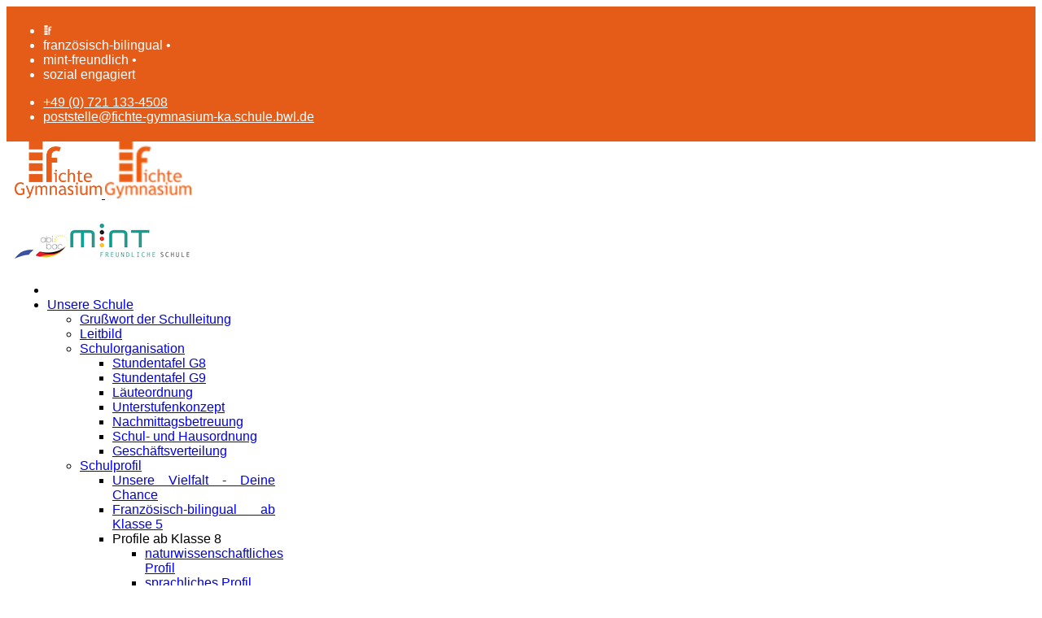

--- FILE ---
content_type: text/html; charset=utf-8
request_url: https://fichte-gymnasium.de/index.php/lernen-am-fichte-de/arbeitsgemeinschaften/naturwissenschaft-und-technik/veranstaltungstechnik
body_size: 27943
content:

<!doctype html>
<html lang="de-de" dir="ltr">
	<head>
		
		<meta name="viewport" content="width=device-width, initial-scale=1, shrink-to-fit=no">
		<meta charset="utf-8">
	<meta name="author" content="Super User">
	<meta name="generator" content="Joomla! - Open Source Content Management">
	<title>Veranstaltungstechnik</title>
	<link href="/images/logo/favicon.png" rel="icon" type="image/vnd.microsoft.icon">
	<link href="https://fichte-gymnasium.de/index.php/component/finder/search?format=opensearch&amp;Itemid=198" rel="search" title="OpenSearch Fichte-Gymnasium Karlsruhe" type="application/opensearchdescription+xml">
	<link href="/media/vendor/awesomplete/css/awesomplete.css?1.1.7" rel="stylesheet">
	<link href="/media/plg_system_webauthn/css/button.min.css?20bb52" rel="stylesheet">
	<link href="/media/vendor/joomla-custom-elements/css/joomla-alert.min.css?0.4.1" rel="stylesheet">
	<link href="/cache/com_templates/templates/shaper_helixultimate/72cc418d0d6a9b6731cae766aa4f316c.css" rel="stylesheet">
	<style>span.badge.bg-danger.featured-article-badge {
    display: none;
}</style>
	<style>body{font-family: 'Arial', sans-serif;text-decoration: none;text-align: justify;}
</style>
	<style>h1{font-family: 'Arial', sans-serif;font-weight: 800;text-decoration: none;text-align: left;}
</style>
	<style>h2{font-family: 'Arial', sans-serif;font-weight: 700;text-decoration: none;text-align: left;}
</style>
	<style>h3{font-family: 'Arial', sans-serif;font-weight: 600;text-decoration: none;text-align: left;}
</style>
	<style>h4{font-family: 'Arial', sans-serif;font-weight: 500;text-decoration: none;text-align: left;}
</style>
	<style>h5{font-family: 'Arial', sans-serif;font-weight: 600;text-decoration: none;text-align: left;}
</style>
	<style>.logo-image {height:70px;}.logo-image-phone {height:70px;}</style>
	<style>@media(max-width: 992px) {.logo-image {height: 40px;}.logo-image-phone {height: 40px;}}</style>
	<style>@media(max-width: 576px) {.logo-image {height: 40px;}.logo-image-phone {height: 40px;}}</style>
	<style>#sp-top-bar{ background-color:#E55C19;color:#FFFFFF;padding:5px; }</style>
	<style>#sp-top-bar a{color:#FFFFFF;}</style>
	<style>#sp-top-bar a:hover{color:#FFFFFF;}</style>
	<style>#sp-header{ background-color:#FFFFFF;padding:0px 10px 0px 10px; }</style>
	<style>#sp-additions{ background-color:#E55C19; }</style>
	<style>#sp-additions a{color:#E55C19;}</style>
	<style>#sp-main-body{ background-image:url("/images/schule/gebaeude/Schuleingang_1920x1280_45_alpha.jpg");background-repeat:no-repeat;background-size:cover;background-attachment:fixed;background-position:0 0; }</style>
	<style>#sp-main-body a:hover{color:#E55C19;}</style>
	<style>#sp-footer{ background-color:#E55C19; }</style>
<script type="application/json" class="joomla-script-options new">{"joomla.jtext":{"MDL_MODALTXT_CLOSE":"schlie\u00dfen","MDL_MODALTXT_PREVIOUS":"zur\u00fcck","MDL_MODALTXT_NEXT":"weiter","MOD_FINDER_SEARCH_VALUE":"Suche ...","COM_FINDER_SEARCH_FORM_LIST_LABEL":"Search Results","JLIB_JS_AJAX_ERROR_OTHER":"Beim Abrufen von JSON-Daten wurde ein HTTP-Statuscode %s zur\u00fcckgegeben.","JLIB_JS_AJAX_ERROR_PARSE":"Ein Parsing-Fehler trat bei der Verarbeitung der folgenden JSON-Daten auf:<br \/><code style='color:inherit;white-space:pre-wrap;padding:0;margin:0;border:0;background:inherit;'>%s<\/code>","PLG_SYSTEM_WEBAUTHN_ERR_CANNOT_FIND_USERNAME":"Das Feld f\u00fcr den Benutzernamen wurde im Login-Modul nicht gefunden. Die passwortlose Authentifizierung funktioniert auf dieser Website nicht, bitte ein anderes Login-Modul verwenden.","PLG_SYSTEM_WEBAUTHN_ERR_EMPTY_USERNAME":"Bitte nur den Benutzernamen (aber NICHT das Passwort) eingeben, bevor die Anmeldeschaltfl\u00e4che f\u00fcr die Web-Authentifizierung ausgew\u00e4hlt wird.","PLG_SYSTEM_WEBAUTHN_ERR_INVALID_USERNAME":"Der angegebene Benutzername entspricht nicht einem Benutzerkonto, das eine passwortlose Anmeldung auf dieser Website erm\u00f6glicht hat.","JSHOWPASSWORD":"Passwort anzeigen","JHIDEPASSWORD":"Passwort ausblenden","ERROR":"Fehler","MESSAGE":"Nachricht","NOTICE":"Hinweis","WARNING":"Warnung","JCLOSE":"Schlie\u00dfen","JOK":"OK","JOPEN":"\u00d6ffnen"},"data":{"breakpoints":{"tablet":991,"mobile":480},"header":{"stickyOffset":"0"}},"finder-search":{"url":"\/index.php\/component\/finder\/?task=suggestions.suggest&format=json&tmpl=component&Itemid=198"},"system.paths":{"root":"","rootFull":"https:\/\/fichte-gymnasium.de\/","base":"","baseFull":"https:\/\/fichte-gymnasium.de\/"},"csrf.token":"12347dd757f6181602af8fd578661f3e","system.keepalive":{"interval":840000,"uri":"\/index.php\/component\/ajax\/?format=json"}}</script>
	<script src="/media/system/js/core.min.js?a3d8f8"></script>
	<script src="/media/vendor/webcomponentsjs/js/webcomponents-bundle.min.js?2.8.0" nomodule defer></script>
	<script src="/media/system/js/joomla-hidden-mail.min.js?80d9c7" type="module"></script>
	<script src="/media/vendor/jquery/js/jquery.min.js?3.7.1"></script>
	<script src="/media/legacy/js/jquery-noconflict.min.js?504da4"></script>
	<script src="/media/vendor/bootstrap/js/alert.min.js?5.3.8" type="module"></script>
	<script src="/media/vendor/bootstrap/js/button.min.js?5.3.8" type="module"></script>
	<script src="/media/vendor/bootstrap/js/carousel.min.js?5.3.8" type="module"></script>
	<script src="/media/vendor/bootstrap/js/collapse.min.js?5.3.8" type="module"></script>
	<script src="/media/vendor/bootstrap/js/dropdown.min.js?5.3.8" type="module"></script>
	<script src="/media/vendor/bootstrap/js/modal.min.js?5.3.8" type="module"></script>
	<script src="/media/vendor/bootstrap/js/offcanvas.min.js?5.3.8" type="module"></script>
	<script src="/media/vendor/bootstrap/js/popover.min.js?5.3.8" type="module"></script>
	<script src="/media/vendor/bootstrap/js/scrollspy.min.js?5.3.8" type="module"></script>
	<script src="/media/vendor/bootstrap/js/tab.min.js?5.3.8" type="module"></script>
	<script src="/media/vendor/bootstrap/js/toast.min.js?5.3.8" type="module"></script>
	<script src="/media/system/js/showon.min.js?e51227" type="module"></script>
	<script src="/media/vendor/awesomplete/js/awesomplete.min.js?1.1.7" defer></script>
	<script src="/media/com_finder/js/finder.min.js?755761" type="module"></script>
	<script src="/media/system/js/keepalive.min.js?08e025" type="module"></script>
	<script src="/media/system/js/fields/passwordview.min.js?61f142" defer></script>
	<script src="/media/mod_menu/js/menu.min.js?20bb52" type="module"></script>
	<script src="/media/system/js/messages.min.js?9a4811" type="module"></script>
	<script src="/media/plg_system_webauthn/js/login.min.js?20bb52" defer></script>
	<script src="/templates/shaper_helixultimate/js/main.js"></script>
	<script src="/templates/shaper_helixultimate/js/custom.js"></script>
	<script src="/templates/shaper_helixultimate/js/lazysizes.min.js"></script>
	<script type="application/ld+json">{"@context":"https://schema.org","@type":"BreadcrumbList","@id":"https://fichte-gymnasium.de/#/schema/BreadcrumbList/17","itemListElement":[{"@type":"ListItem","position":1,"item":{"@id":"https://fichte-gymnasium.de/index.php","name":"Startseite"}},{"@type":"ListItem","position":2,"item":{"@id":"https://fichte-gymnasium.de/index.php/lernen-am-fichte-de","name":"Lernen am Fichte"}},{"@type":"ListItem","position":3,"item":{"@id":"https://fichte-gymnasium.de/index.php/lernen-am-fichte-de/arbeitsgemeinschaften","name":"Arbeitsgemeinschaften"}},{"@type":"ListItem","position":4,"item":{"@id":"/index.php/lernen-am-fichte-de/arbeitsgemeinschaften/ueberblick#NaturwissenschaftUndTechnik","name":"Naturwissenschaft und Technik"}},{"@type":"ListItem","position":5,"item":{"@id":"https://fichte-gymnasium.de/index.php/lernen-am-fichte-de/arbeitsgemeinschaften/naturwissenschaft-und-technik/veranstaltungstechnik","name":"Veranstaltungstechnik"}}]}</script>
	<script type="application/ld+json">{"@context":"https://schema.org","@graph":[{"@type":"Organization","@id":"https://fichte-gymnasium.de/#/schema/Organization/base","name":"Fichte-Gymnasium Karlsruhe","url":"https://fichte-gymnasium.de/"},{"@type":"WebSite","@id":"https://fichte-gymnasium.de/#/schema/WebSite/base","url":"https://fichte-gymnasium.de/","name":"Fichte-Gymnasium Karlsruhe","publisher":{"@id":"https://fichte-gymnasium.de/#/schema/Organization/base"},"potentialAction":{"@type":"SearchAction","target":"https://fichte-gymnasium.de/index.php/component/finder/search?q={search_term_string}&amp;Itemid=198","query-input":"required name=search_term_string"}},{"@type":"WebPage","@id":"https://fichte-gymnasium.de/#/schema/WebPage/base","url":"https://fichte-gymnasium.de/index.php/lernen-am-fichte-de/arbeitsgemeinschaften/naturwissenschaft-und-technik/veranstaltungstechnik","name":"Veranstaltungstechnik","isPartOf":{"@id":"https://fichte-gymnasium.de/#/schema/WebSite/base"},"about":{"@id":"https://fichte-gymnasium.de/#/schema/Organization/base"},"inLanguage":"de-DE"},{"@type":"Article","@id":"https://fichte-gymnasium.de/#/schema/com_content/article/1106","name":"Veranstaltungstechnik","headline":"Veranstaltungstechnik","inLanguage":"de-DE","dateCreated":"2025-09-09T13:57:16+00:00","isPartOf":{"@id":"https://fichte-gymnasium.de/#/schema/WebPage/base"}}]}</script>
	<script>template="shaper_helixultimate";</script>
<script src="https://vp108.vimp.eu/js/mediaEmbed.js.php" defer fetchpriority="high" referrerpolicy="origin-when-cross-origin"></script>
<script type="text/javascript">
  document.addEventListener('VimpMediaEmbedInit', function(e)
  {
    new VimpMediaEmbed(
      'projekttage25',
      '143d11ff041361ded17005bab4d55603',
      {
        autoplay: false,
        loop: false,
        startTime: 0,
        controls: true,
        allowDirectDownload: false, // While using HLS streaming, this is disabled automatically
        allowPip: false,
        allowPlaybackRate: false,
        allowFullscreen: true,
        responsive: true,
        loadOnClick: false,
        fetchpriority: 'high'
      }
    );
  });
document.addEventListener('VimpMediaEmbedInit', function(e)
  {
    new VimpMediaEmbed(
      'Schulfilm2023',
      '96e792ddb86a2330dd1c8a2fcd7a86b8',
      {
        autoplay: false,
        loop: false,
        startTime: 0,
        controls: true,
        allowDirectDownload: false, // While using HLS streaming, this is disabled automatically
        allowPip: false,
        allowPlaybackRate: false,
        allowFullscreen: true,
        responsive: true,
        loadOnClick: false,
        fetchpriority: 'high'
      }
    );
  });
</script>
			</head>
	<body class="site helix-ultimate hu com_content com-content view-article layout-default task-none itemid-353 de-de ltr sticky-header layout-fluid offcanvas-init offcanvs-position-left">

		
		
		<div class="body-wrapper">
			<div class="body-innerwrapper">
								<main id="sp-main">
					
<section id="sp-top-bar" >

				
	
<div class="row">
	<div id="sp-top1" class="col-md-6 col-lg-6 "><div class="sp-column "><div class="sp-module slogan"><div class="sp-module-content">
<div id="mod-custom105" class="mod-custom custom">
    <ul class="slogan">
<li class="slogan"><img class="pull-left lazyload" style="border-width: 0px; margin: 0 0 0 0;" data-src="https://fichte-gymnasium.de/images/logo/Fichte-f-oqim.png" alt="Fichte-f" width="12" /></li>
<li class="slogan">französisch-bilingual • </li>
<li class="slogan">mint-freundlich • </li>
<li class="slogan">sozial engagiert</li>
</ul></div>
</div></div></div></div><div id="sp-top2" class="col-md-6 col-lg-6 "><div class="sp-column "><ul class="sp-contact-info"><li class="sp-contact-phone"><span class="fas fa-phone" aria-hidden="true"></span> <a href="tel:+4907211334508">+49 (0) 721 133-4508</a></li><li class="sp-contact-email"><span class="far fa-envelope" aria-hidden="true"></span> <a href="mailto:poststelle@fichte-gymnasium-ka.schule.bwl.de">poststelle@fichte-gymnasium-ka.schule.bwl.de</a></li></ul></div></div></div>
				
	</section>

<header id="sp-header" >

				
	
<div class="row">
	<div id="sp-logo" class="col-sm-2 col-md-2  col-lg-1 col-xl-1 "><div class="sp-column  d-flex align-items-center"><a id="offcanvas-toggler" aria-label="Menu" class="offcanvas-toggler-left d-flex d-lg-none" href="#" aria-hidden="true" title="Menu"><div class="burger-icon"><span></span><span></span><span></span></div></a><div class="logo"><a href="/">
				<img class="logo-image  d-none d-lg-inline-block lazyload"
					data-srcset='https://fichte-gymnasium.de/images/logo/Fichte-Logo-riesig.png 1x, https://fichte-gymnasium.de/images/logo/Fichte-Logo-orange-retina.png 2x'
					data-src='https://fichte-gymnasium.de/images/logo/Fichte-Logo-riesig.png'
					height='70'
					alt='Fichte-Gymnasium Logo'
				 data-size="auto" />
				<img class="logo-image-phone d-inline-block d-lg-none lazyload" data-src="https://fichte-gymnasium.de/images/logo/Fichte-Logo-orange-mobile.png" alt="Fichte-Gymnasium Logo" /></a></div></div></div><div id="sp-user3" class="col-1 col-sm-1 col-md-1  col-lg-1 col-xl-1 "><div class="sp-column  d-flex align-items-center"><div class="sp-module "><div class="sp-module-content">
<div id="mod-custom149" class="mod-custom custom">
    <p><a title="französisch-bilinguale Schule" href="/index.php/unsere-schule-de/schulprofil/abibac-schule"><img style="margin-bottom: 10px; margin-top: 10px;" data-src="https://fichte-gymnasium.de/images/schule/profil/abibac-logo-tiny.png" alt="bili" width="66" height="30"  class="lazyload" /></a><a title="mint-freundliche Schule" href="/index.php/unsere-schule-de/auszeichnungen"><img style="margin-bottom: 10px; margin-top: 10px;" data-src="https://fichte-gymnasium.de/images/schule/profil/mzs-logo-schule_2012.2015.2018-web_klein.jpg" width="150" height="44"  class="lazyload" /></a></p></div>
</div></div></div></div><div id="sp-menu" class="col-lg-9 col-xl-9 "><div class="sp-column  d-flex align-items-center justify-content-end"><nav class="sp-megamenu-wrapper d-flex" role="navigation" aria-label="navigation"><ul class="sp-megamenu-parent menu-animation-fade-down d-none d-lg-block"><li class="sp-menu-item"><a   href="/index.php"  ><span class="fas fa-home"></span></a></li><li class="sp-menu-item sp-has-child"><a   href="/index.php/unsere-schule-de"  ><span class="fas fa-school"></span> Unsere Schule</a><div class="sp-dropdown sp-dropdown-main sp-menu-right" style="width: 240px;"><div class="sp-dropdown-inner"><ul class="sp-dropdown-items"><li class="sp-menu-item"><a   href="/index.php/unsere-schule-de/grusswort-der-schulleitung"  >Grußwort der Schulleitung</a></li><li class="sp-menu-item"><a   href="/index.php/unsere-schule-de/leitbild"  >Leitbild</a></li><li class="sp-menu-item sp-has-child"><a   href="/index.php/unsere-schule-de/schulorganisation"  >Schulorganisation</a><div class="sp-dropdown sp-dropdown-sub sp-menu-right" style="width: 240px;"><div class="sp-dropdown-inner"><ul class="sp-dropdown-items"><li class="sp-menu-item"><a   href="/index.php/unsere-schule-de/schulorganisation/stundentafel-g8"  >Stundentafel G8</a></li><li class="sp-menu-item"><a   href="/index.php/unsere-schule-de/schulorganisation/stundentafel-g9"  >Stundentafel G9</a></li><li class="sp-menu-item"><a   href="/index.php/unsere-schule-de/schulorganisation/laeuteordnung"  >Läuteordnung</a></li><li class="sp-menu-item"><a   href="/index.php/unsere-schule-de/schulorganisation/unterstufe"  >Unterstufenkonzept</a></li><li class="sp-menu-item"><a   href="/index.php/unsere-schule-de/schulorganisation/nachmittagsbetreuung"  >Nachmittagsbetreuung</a></li><li class="sp-menu-item"><a   href="/index.php/unsere-schule-de/schulorganisation/schul-und-hausordnung"  >Schul- und Hausordnung</a></li><li class="sp-menu-item"><a   href="/index.php/unsere-schule-de/schulorganisation/geschaeftsverteilung"  >Geschäftsverteilung</a></li></ul></div></div></li><li class="sp-menu-item sp-has-child"><a   href="/index.php/unsere-schule-de/schulprofil"  >Schulprofil</a><div class="sp-dropdown sp-dropdown-sub sp-menu-right" style="width: 240px;"><div class="sp-dropdown-inner"><ul class="sp-dropdown-items"><li class="sp-menu-item"><a   href="/index.php/unsere-schule-de/schulprofil/unsere-vielfalt" title="PDF, 10 MB"  >Unsere Vielfalt - Deine Chance</a></li><li class="sp-menu-item"><a   href="/index.php/unsere-schule-de/schulprofil/abibac-schule"  >Französisch-bilingual ab Klasse 5</a></li><li class="sp-menu-item sp-has-child"><span  class=" sp-menu-heading"  >Profile ab Klasse 8</span><div class="sp-dropdown sp-dropdown-sub sp-menu-right" style="width: 240px;"><div class="sp-dropdown-inner"><ul class="sp-dropdown-items"><li class="sp-menu-item"><a   href="/index.php/unsere-schule-de/schulprofil/profile/naturwissenschaftliches-profil"  >naturwissenschaftliches Profil</a></li><li class="sp-menu-item"><a   href="/index.php/unsere-schule-de/schulprofil/profile/sprachliches-profil"  >sprachliches Profil</a></li><li class="sp-menu-item"><a   href="/index.php/unsere-schule-de/schulprofil/profile/imp-informatisch-mathematisch-physikalisches-profil"  >IMP - informatisch-mathematisch-physikalisches Profil</a></li></ul></div></div></li><li class="sp-menu-item"><a   href="/index.php/unsere-schule-de/schulprofil/junior-ingenieur-akademie-jia"  >Junior-Ingenieur-Akademie (JIA)</a></li></ul></div></div></li><li class="sp-menu-item sp-has-child"><a   href="/index.php/unsere-schule-de/gebaeude"  >Unsere Gebäude</a><div class="sp-dropdown sp-dropdown-sub sp-menu-right" style="width: 240px;"><div class="sp-dropdown-inner"><ul class="sp-dropdown-items"><li class="sp-menu-item"><a   href="/index.php/unsere-schule-de/gebaeude/hauptgebaeude"  >Hauptgebäude</a></li><li class="sp-menu-item"><a   href="/index.php/unsere-schule-de/gebaeude/mensagebaeude"  >Mensagebäude</a></li><li class="sp-menu-item"><a   href="/index.php/unsere-schule-de/gebaeude/schulhoefe"  >Schulhöfe</a></li></ul></div></div></li><li class="sp-menu-item"><a   href="/index.php/unsere-schule-de/austausche-und-fahrten"  >Austausche und Fahrten</a></li><li class="sp-menu-item sp-has-child"><a   href="/index.php/unsere-schule-de/auszeichnungen"  >Auszeichnungen</a><div class="sp-dropdown sp-dropdown-sub sp-menu-right" style="width: 240px;"><div class="sp-dropdown-inner"><ul class="sp-dropdown-items"><li class="sp-menu-item"><a   href="/index.php/unsere-schule-de/auszeichnungen/menu-mint-freundlich"  >mint-freundliche Schule</a></li><li class="sp-menu-item"><a   href="/index.php/unsere-schule-de/auszeichnungen/menu-sonstige-auszeichnungen"  >sonstige Auszeichnungen</a></li></ul></div></div></li><li class="sp-menu-item"><a   href="/index.php/unsere-schule-de/menu-partner"  >Partner</a></li><li class="sp-menu-item"><a   href="/index.php/unsere-schule-de/tag-der-offenen-tuer"  ><span class="fas fa-door-open"></span> Tag der offenen Tür</a></li><li class="sp-menu-item"><a   href="/index.php/unsere-schule-de/menu-historisches"  >Historie</a></li><li class="sp-menu-item"><a   href="/index.php/unsere-schule-de/in-der-presse"  >... in der Presse</a></li></ul></div></div></li><li class="sp-menu-item sp-has-child active"><a   href="/index.php/lernen-am-fichte-de"  ><span class="fas fa-book-open"></span> Lernen am Fichte</a><div class="sp-dropdown sp-dropdown-main sp-dropdown-mega sp-menu-center" style="width: 800px;left: -400px;"><div class="sp-dropdown-inner"><div class="row"><div class="col-sm-4"><ul class="sp-mega-group"><li class="item-210 menu_item item-header"><a  class="sp-group-title" href="/index.php/lernen-am-fichte-de/faecher"  >Fächer</a><ul class="sp-mega-group-child sp-dropdown-items"><li class="sp-menu-item sp-has-child"><a   href="/index.php/lernen-am-fichte-de/faecher/math-nat"  >mathematisch-naturwissenschaftlich</a><div class="sp-dropdown sp-dropdown-sub sp-menu-right" style="width: 240px;"><div class="sp-dropdown-inner"><ul class="sp-dropdown-items"><li class="sp-menu-item sp-has-child"><a   href="/index.php/lernen-am-fichte-de/faecher/math-nat/mathematik"  >Mathematik</a><div class="sp-dropdown sp-dropdown-sub sp-menu-right" style="width: 240px;"><div class="sp-dropdown-inner"><ul class="sp-dropdown-items"><li class="sp-menu-item"><a   href="/index.php/lernen-am-fichte-de/faecher/math-nat/mathematik/m-beschreibung"  >Beschreibung</a></li><li class="sp-menu-item"><a   href="/index.php/lernen-am-fichte-de/faecher/math-nat/mathematik/m-unterricht"  >Aus dem Unterricht</a></li><li class="sp-menu-item sp-has-child"><a   href="/index.php/lernen-am-fichte-de/faecher/math-nat/mathematik/m-wettbewerbe"  >Wettbewerbe</a><div class="sp-dropdown sp-dropdown-sub sp-menu-right" style="width: 240px;"><div class="sp-dropdown-inner"><ul class="sp-dropdown-items"><li class="sp-menu-item"><a   href="/index.php/lernen-am-fichte-de/faecher/math-nat/mathematik/m-wettbewerbe/problem-des-monats"  >Problem des Monats</a></li><li class="sp-menu-item"><a   href="/index.php/lernen-am-fichte-de/faecher/math-nat/mathematik/m-wettbewerbe/m-mog"  >Mathematik ohne Grenzen</a></li><li class="sp-menu-item"><a   href="/index.php/lernen-am-fichte-de/faecher/math-nat/mathematik/m-wettbewerbe/mathe-im-advent"  >Mathe im Advent</a></li><li class="sp-menu-item"><a   href="/index.php/lernen-am-fichte-de/faecher/math-nat/mathematik/m-wettbewerbe/kanguru"  >Kanguru</a></li></ul></div></div></li><li class="sp-menu-item"><a   href="/index.php/lernen-am-fichte-de/faecher/math-nat/mathematik/menu-m-foerderangebote"  >Förderangebote</a></li></ul></div></div></li><li class="sp-menu-item sp-has-child"><a   href="/index.php/lernen-am-fichte-de/faecher/math-nat/biologie"  >Biologie</a><div class="sp-dropdown sp-dropdown-sub sp-menu-right" style="width: 240px;"><div class="sp-dropdown-inner"><ul class="sp-dropdown-items"><li class="sp-menu-item"><a   href="/index.php/lernen-am-fichte-de/faecher/math-nat/biologie/bio-beschreibung"  >Beschreibung</a></li><li class="sp-menu-item"><a   href="/index.php/lernen-am-fichte-de/faecher/math-nat/biologie/menu-bio-unterricht"  >Aus dem Unterricht</a></li><li class="sp-menu-item"><a   href="/index.php/lernen-am-fichte-de/faecher/math-nat/biologie/menu-bio-exkursionen"  >Exkursionen</a></li></ul></div></div></li><li class="sp-menu-item sp-has-child"><a   href="/index.php/lernen-am-fichte-de/faecher/math-nat/chemie"  >Chemie</a><div class="sp-dropdown sp-dropdown-sub sp-menu-right" style="width: 240px;"><div class="sp-dropdown-inner"><ul class="sp-dropdown-items"><li class="sp-menu-item"><a   href="/index.php/lernen-am-fichte-de/faecher/math-nat/chemie/chemie-beschreibung"  >Beschreibung</a></li><li class="sp-menu-item"><a   href="/index.php/lernen-am-fichte-de/faecher/math-nat/chemie/menu-chemie-unterricht"  >Aus dem Unterricht</a></li><li class="sp-menu-item"><a   href="/index.php/lernen-am-fichte-de/faecher/math-nat/chemie/menu-chemie-exkursionen"  >Exkursionen</a></li><li class="sp-menu-item"><a   href="/index.php/lernen-am-fichte-de/faecher/math-nat/chemie/menu-chemie-ausstattung"  >Ausstattung</a></li><li class="sp-menu-item"><a   href="/index.php/lernen-am-fichte-de/faecher/math-nat/chemie/menu-chemie-tdot"  >Chemie am Tag der offenen Tür</a></li><li class="sp-menu-item"><a   href="/index.php/lernen-am-fichte-de/faecher/math-nat/chemie/ch-wettbewerbe"  >Wettbewerbe</a></li></ul></div></div></li><li class="sp-menu-item sp-has-child"><a   href="/index.php/lernen-am-fichte-de/faecher/math-nat/physik/ph-beschreibung"  >Physik</a><div class="sp-dropdown sp-dropdown-sub sp-menu-right" style="width: 240px;"><div class="sp-dropdown-inner"><ul class="sp-dropdown-items"><li class="sp-menu-item"><a   href="/index.php/lernen-am-fichte-de/faecher/math-nat/physik/ph-beschreibung"  >Beschreibung</a></li><li class="sp-menu-item"><a   href="/index.php/lernen-am-fichte-de/faecher/math-nat/physik/menu-physik-unterricht"  >Aus dem Unterricht</a></li><li class="sp-menu-item"><a   href="/index.php/lernen-am-fichte-de/faecher/math-nat/physik/menu-physik-exkursionen"  >Exkursionen</a></li><li class="sp-menu-item sp-has-child"><span  class=" sp-menu-heading"  >Wettbewerbe</span><div class="sp-dropdown sp-dropdown-sub sp-menu-right" style="width: 240px;"><div class="sp-dropdown-inner"><ul class="sp-dropdown-items"><li class="sp-menu-item"><a   href="/index.php/lernen-am-fichte-de/faecher/math-nat/physik/menu-physik-wettbewerbe/menu-physik-pia"  >Physik im Advent</a></li></ul></div></div></li><li class="sp-menu-item sp-has-child"><span  class=" sp-menu-heading"  >Curriculum</span><div class="sp-dropdown sp-dropdown-sub sp-menu-right" style="width: 240px;"><div class="sp-dropdown-inner"><ul class="sp-dropdown-items"><li class="sp-menu-item"><a   href="/index.php/lernen-am-fichte-de/faecher/math-nat/physik/curriculum/menu-physik-curriculum-ueberblick"  >Überblick</a></li><li class="sp-menu-item"><a   href="/index.php/lernen-am-fichte-de/faecher/math-nat/physik/curriculum/mene-physik-curriculum7-8"  >Curriculum Klasse 7+8</a></li><li class="sp-menu-item"><a   href="/index.php/lernen-am-fichte-de/faecher/math-nat/physik/curriculum/menu-physik-curriculum9-10"  >Curriculum Klasse 9+10</a></li><li class="sp-menu-item"><a   href="/index.php/lernen-am-fichte-de/faecher/math-nat/physik/curriculum/menu-physik-basiskurs"  >Curriculum Basiskurs</a></li><li class="sp-menu-item"><a   href="/index.php/lernen-am-fichte-de/faecher/math-nat/physik/curriculum/menu-physik-curriculum-lk"  >Curriculum Leistungskurs</a></li></ul></div></div></li></ul></div></div></li><li class="sp-menu-item sp-has-child"><a   href="/index.php/lernen-am-fichte-de/faecher/math-nat/informatik"  >Informatik</a><div class="sp-dropdown sp-dropdown-sub sp-menu-right" style="width: 240px;"><div class="sp-dropdown-inner"><ul class="sp-dropdown-items"><li class="sp-menu-item"><a   href="/index.php/lernen-am-fichte-de/faecher/math-nat/informatik/inf-beschreibung"  >Beschreibung</a></li><li class="sp-menu-item"><a   href="/index.php/lernen-am-fichte-de/faecher/math-nat/informatik/menu-inf-ausstattung"  >Ausstattung</a></li><li class="sp-menu-item"><a   href="/index.php/lernen-am-fichte-de/faecher/math-nat/informatik/menu-inf-exkursionen"  >Exkursionen</a></li><li class="sp-menu-item"><a   href="/index.php/lernen-am-fichte-de/faecher/math-nat/informatik/menu-inf-tdot"  >Informatik am Tag der offenen Tür</a></li><li class="sp-menu-item sp-has-child"><a   href="/index.php/lernen-am-fichte-de/faecher/math-nat/informatik/menu-inf-wettbewerbe"  >Informatik-Wettbewerbe</a><div class="sp-dropdown sp-dropdown-sub sp-menu-right" style="width: 240px;"><div class="sp-dropdown-inner"><ul class="sp-dropdown-items"><li class="sp-menu-item"><a   href="/index.php/lernen-am-fichte-de/faecher/math-nat/informatik/menu-inf-wettbewerbe/menu-inf-biber"  >Informatik-Biber</a></li><li class="sp-menu-item"><a   href="/index.php/lernen-am-fichte-de/faecher/math-nat/informatik/menu-inf-wettbewerbe/jugendwettbewerb-informatik"  >Jugendwettbewerb Informatik</a></li><li class="sp-menu-item"><a   href="/index.php/lernen-am-fichte-de/faecher/math-nat/informatik/menu-inf-wettbewerbe/menu-inf-bundeswettbewerb"  >Bundeswettbewerb Informatik</a></li><li class="sp-menu-item"><a   href="/index.php/lernen-am-fichte-de/faecher/math-nat/informatik/menu-inf-wettbewerbe/erfolge"  >Erfolge</a></li></ul></div></div></li><li class="sp-menu-item sp-has-child"><a   href="/index.php/lernen-am-fichte-de/faecher/math-nat/informatik/menu-inf-curriculum"  >Curriculum</a><div class="sp-dropdown sp-dropdown-sub sp-menu-right" style="width: 240px;"><div class="sp-dropdown-inner"><ul class="sp-dropdown-items"><li class="sp-menu-item"><a   href="/index.php/lernen-am-fichte-de/faecher/math-nat/informatik/menu-inf-curriculum/menu-inf-5-6"  >Medienbildung 5+6</a></li><li class="sp-menu-item"><a   href="/index.php/lernen-am-fichte-de/faecher/math-nat/informatik/menu-inf-curriculum/menu-inf-7"  >Informatik 7</a></li><li class="sp-menu-item"><a   href="/index.php/lernen-am-fichte-de/faecher/math-nat/informatik/menu-inf-curriculum/menu-imp-8-10"  >IMP 8-10</a></li><li class="sp-menu-item"><a   href="/index.php/lernen-am-fichte-de/faecher/math-nat/informatik/menu-inf-curriculum/menu-inf-10-k2"  >Informatik 10, K1+K2</a></li></ul></div></div></li></ul></div></div></li><li class="sp-menu-item sp-has-child"><a   href="/index.php/lernen-am-fichte-de/faecher/math-nat/nwt"  >NWT - Naturwissenschaft und Technik</a><div class="sp-dropdown sp-dropdown-sub sp-menu-right" style="width: 240px;"><div class="sp-dropdown-inner"><ul class="sp-dropdown-items"><li class="sp-menu-item"><a   href="/index.php/lernen-am-fichte-de/faecher/math-nat/nwt"  >Beschreibung</a></li><li class="sp-menu-item"><a   href="/index.php/lernen-am-fichte-de/faecher/math-nat/nwt/menu-nwt-unterricht"  >Aus dem Unterricht</a></li><li class="sp-menu-item sp-has-child"><span  class=" sp-menu-heading"  >Ausstattung</span><div class="sp-dropdown sp-dropdown-sub sp-menu-right" style="width: 240px;"><div class="sp-dropdown-inner"><ul class="sp-dropdown-items"><li class="sp-menu-item"><a   href="/index.php/lernen-am-fichte-de/faecher/math-nat/nwt/menu-nwt-ausstattung/nwt-ausstattung-cnc"  >CNC-Fräse</a></li><li class="sp-menu-item"><a   href="/index.php/lernen-am-fichte-de/faecher/math-nat/nwt/menu-nwt-ausstattung/menu-nwt-ausstattung-3d"  >3D-Drucker</a></li><li class="sp-menu-item"><a   href="/index.php/lernen-am-fichte-de/faecher/math-nat/nwt/menu-nwt-ausstattung/handwerkzeuge"  >Handwerkzeuge</a></li><li class="sp-menu-item"><a   href="/index.php/lernen-am-fichte-de/faecher/math-nat/nwt/menu-nwt-ausstattung/menu-nwt-ausstattung-deku"  >Dekupiersäge</a></li><li class="sp-menu-item"><a   href="/index.php/lernen-am-fichte-de/faecher/math-nat/nwt/menu-nwt-ausstattung/tischbohrmaschine"  >Tischbohrmaschine</a></li><li class="sp-menu-item"><a   href="/index.php/lernen-am-fichte-de/faecher/math-nat/nwt/menu-nwt-ausstattung/menu-nwt-ausstattung-loet"  >Lötstation</a></li><li class="sp-menu-item"><a   href="/index.php/lernen-am-fichte-de/faecher/math-nat/nwt/menu-nwt-ausstattung/menu-nwt-ausstattung-staubsauger"  >Staubsauger</a></li></ul></div></div></li><li class="sp-menu-item sp-has-child"><a   href="/index.php/lernen-am-fichte-de/faecher/math-nat/nwt/menu-nwt-wettbewerbe"  >Wettbewerbe</a><div class="sp-dropdown sp-dropdown-sub sp-menu-right" style="width: 240px;"><div class="sp-dropdown-inner"><ul class="sp-dropdown-items"><li class="sp-menu-item"><a   href="/index.php/lernen-am-fichte-de/faecher/math-nat/nwt/menu-nwt-wettbewerbe/jugend-forscht"  >Jugend forscht</a></li><li class="sp-menu-item"><a   href="/index.php/lernen-am-fichte-de/faecher/math-nat/nwt/menu-nwt-wettbewerbe/menu-nwt-robocup"  >Schul-Robotik-Cup</a></li><li class="sp-menu-item"><a   href="/index.php/lernen-am-fichte-de/faecher/math-nat/nwt/menu-nwt-wettbewerbe/menu-nwt-lego"  >First Lego League</a></li></ul></div></div></li><li class="sp-menu-item sp-has-child"><a   href="/index.php/lernen-am-fichte-de/faecher/math-nat/nwt/menu-nwt-jia"  >JIA</a><div class="sp-dropdown sp-dropdown-sub sp-menu-right" style="width: 240px;"><div class="sp-dropdown-inner"><ul class="sp-dropdown-items"><li class="sp-menu-item"><a   href="/index.php/lernen-am-fichte-de/faecher/math-nat/nwt/menu-nwt-jia/was-ist-das-besondere-aus-schuelersicht"  >Was ist das besondere aus Schülersicht?</a></li><li class="sp-menu-item"><a   href="/index.php/lernen-am-fichte-de/faecher/math-nat/nwt/menu-nwt-jia/berichte"  >Berichte</a></li></ul></div></div></li><li class="sp-menu-item sp-has-child"><span  class=" sp-menu-heading"  >Häufige Fragen</span><div class="sp-dropdown sp-dropdown-sub sp-menu-right" style="width: 240px;"><div class="sp-dropdown-inner"><ul class="sp-dropdown-items"><li class="sp-menu-item"><a   href="/index.php/lernen-am-fichte-de/faecher/math-nat/nwt/nwt-faq/mnu-nwt-faq-sus"  >von Schüler*innen</a></li><li class="sp-menu-item"><a   href="/index.php/lernen-am-fichte-de/faecher/math-nat/nwt/nwt-faq/men-nwt-faq-eltern"  >von Eltern</a></li></ul></div></div></li></ul></div></div></li><li class="sp-menu-item"><a   href="/index.php/lernen-am-fichte-de/faecher/math-nat/menu-bnt"  >BNT - Biologie, Naturphänomene und Technik</a></li><li class="sp-menu-item"><a   href="/index.php/unsere-schule-de/schulprofil/profile/imp-informatisch-mathematisch-physikalisches-profil"  >IMP - Informatik, Mathematik, Physik</a></li></ul></div></div></li><li class="sp-menu-item sp-has-child"><a   href="/index.php/lernen-am-fichte-de/faecher/gwf"  >gesellschaftswissenschaftlich</a><div class="sp-dropdown sp-dropdown-sub sp-menu-right" style="width: 240px;"><div class="sp-dropdown-inner"><ul class="sp-dropdown-items"><li class="sp-menu-item sp-has-child"><a   href="/index.php/lernen-am-fichte-de/faecher/gwf/religion"  >Religion</a><div class="sp-dropdown sp-dropdown-sub sp-menu-right" style="width: 240px;"><div class="sp-dropdown-inner"><ul class="sp-dropdown-items"><li class="sp-menu-item"><a   href="/index.php/lernen-am-fichte-de/faecher/gwf/religion"  >Beschreibung</a></li><li class="sp-menu-item"><a   href="/index.php/lernen-am-fichte-de/faecher/gwf/religion/reli-tdot"  >Religion am Tag der offenen Tür</a></li><li class="sp-menu-item"><a   href="/index.php/lernen-am-fichte-de/faecher/gwf/religion/haeufige-fragen"  >Häufige Fragen</a></li><li class="sp-menu-item sp-has-child"><span  class=" sp-menu-heading"  >Gottesdienste</span><div class="sp-dropdown sp-dropdown-sub sp-menu-right" style="width: 240px;"><div class="sp-dropdown-inner"><ul class="sp-dropdown-items"><li class="sp-menu-item"><a   href="/index.php/lernen-am-fichte-de/faecher/gwf/religion/menu-reli-godi/menu-reli-godi-weihnacht"  >Weihnachtsgottesdienste</a></li><li class="sp-menu-item"><a   href="/index.php/lernen-am-fichte-de/faecher/gwf/religion/menu-reli-godi/menu-reli-godi-schuljahresende"  >Schuljahresabschluss</a></li></ul></div></div></li><li class="sp-menu-item"><a   href="/index.php/lernen-am-fichte-de/faecher/gwf/religion/menu-reli-schuelerarbeiten"  >Schülerarbeiten</a></li><li class="sp-menu-item"><a   href="/index.php/lernen-am-fichte-de/faecher/gwf/religion/menu-reli-exkursionen"  >Exkursionen und Fahrten</a></li><li class="sp-menu-item"><a   href="/index.php/lernen-am-fichte-de/faecher/gwf/religion/hilfsaktionen"  >Aktionen</a></li></ul></div></div></li><li class="sp-menu-item sp-has-child"><a   href="/index.php/lernen-am-fichte-de/faecher/gwf/ethik"  >Ethik</a><div class="sp-dropdown sp-dropdown-sub sp-menu-right" style="width: 240px;"><div class="sp-dropdown-inner"><ul class="sp-dropdown-items"><li class="sp-menu-item"><a   href="/index.php/lernen-am-fichte-de/faecher/gwf/ethik"  >Beschreibung</a></li><li class="sp-menu-item"><a   href="/index.php/lernen-am-fichte-de/faecher/gwf/ethik/menu-eth-unterricht"  >Aus dem Unterricht</a></li><li class="sp-menu-item"><a   href="/index.php/lernen-am-fichte-de/faecher/gwf/ethik/eth-wettbewerbe"  >Wettbewerbe</a></li><li class="sp-menu-item"><a   href="/index.php/lernen-am-fichte-de/faecher/gwf/ethik/menu-eth-exkursionen"  >Exkursionen</a></li></ul></div></div></li><li class="sp-menu-item sp-has-child"><a   href="/index.php/lernen-am-fichte-de/faecher/gwf/geographie"  >Geographie</a><div class="sp-dropdown sp-dropdown-sub sp-menu-right" style="width: 240px;"><div class="sp-dropdown-inner"><ul class="sp-dropdown-items"><li class="sp-menu-item"><a   href="/index.php/lernen-am-fichte-de/faecher/gwf/geographie/geo-beschreibung"  >Beschreibung</a></li><li class="sp-menu-item"><a   href="/index.php/lernen-am-fichte-de/faecher/gwf/geographie/menu-geo-unterricht"  >Aus dem Unterricht</a></li><li class="sp-menu-item"><a   href="/index.php/lernen-am-fichte-de/faecher/gwf/geographie/menu-geo-exkursionen"  >Exkursionen</a></li><li class="sp-menu-item"><a   href="/index.php/lernen-am-fichte-de/faecher/gwf/geographie/menu-geo-stundentafel"  >Stundentafel</a></li></ul></div></div></li><li class="sp-menu-item sp-has-child"><a   href="/index.php/lernen-am-fichte-de/faecher/gwf/geschichte"  >Geschichte</a><div class="sp-dropdown sp-dropdown-sub sp-menu-right" style="width: 240px;"><div class="sp-dropdown-inner"><ul class="sp-dropdown-items"><li class="sp-menu-item"><a   href="/index.php/lernen-am-fichte-de/faecher/gwf/geschichte"  >Beschreibung</a></li><li class="sp-menu-item"><a   href="/index.php/lernen-am-fichte-de/faecher/gwf/geschichte/aus-dem-unterricht"  >Aus dem Unterricht</a></li><li class="sp-menu-item"><a   href="/index.php/lernen-am-fichte-de/faecher/gwf/geschichte/exkursionen-fahrten"  >Exkursionen + Fahrten</a></li></ul></div></div></li><li class="sp-menu-item"><a   href="/index.php/lernen-am-fichte-de/faecher/gwf/gemeinschaftskunde"  >Gemeinschaftskunde</a></li><li class="sp-menu-item"><a   href="/index.php/lernen-am-fichte-de/faecher/gwf/wirtschaft"  >Wirtschaft</a></li></ul></div></div></li><li class="sp-menu-item sp-has-child"><a   href="/index.php/lernen-am-fichte-de/faecher/sprachen-und-literatur"  >Sprachen und Literatur</a><div class="sp-dropdown sp-dropdown-sub sp-menu-right" style="width: 240px;"><div class="sp-dropdown-inner"><ul class="sp-dropdown-items"><li class="sp-menu-item sp-has-child"><a   href="/index.php/lernen-am-fichte-de/faecher/sprachen-und-literatur/deutsch"  >Deutsch</a><div class="sp-dropdown sp-dropdown-sub sp-menu-right" style="width: 240px;"><div class="sp-dropdown-inner"><ul class="sp-dropdown-items"><li class="sp-menu-item"><a   href="/index.php/lernen-am-fichte-de/faecher/sprachen-und-literatur/deutsch"  >Beschreibung</a></li><li class="sp-menu-item"><a   href="/index.php/lernen-am-fichte-de/faecher/sprachen-und-literatur/deutsch/theaterpaedagogik"  >Theaterpädagogik</a></li><li class="sp-menu-item"><a   href="/index.php/lernen-am-fichte-de/faecher/sprachen-und-literatur/deutsch/menu-d-zweitsprache"  >Deutsch als Zweitsprache</a></li><li class="sp-menu-item"><a   href="/index.php/lernen-am-fichte-de/faecher/sprachen-und-literatur/deutsch/menu-d-medien"  >Medien (Zeitung, Radio, Hörspieltage)</a></li><li class="sp-menu-item sp-has-child"><span  class=" sp-menu-heading"  >Wettbewerbe</span><div class="sp-dropdown sp-dropdown-sub sp-menu-right" style="width: 240px;"><div class="sp-dropdown-inner"><ul class="sp-dropdown-items"><li class="sp-menu-item"><a   href="/index.php/lernen-am-fichte-de/faecher/sprachen-und-literatur/deutsch/menu-d-wettbewerbe/menu-d-vorlesewettbewerb"  >Vorlesewettbewerb</a></li><li class="sp-menu-item"><a   href="/index.php/lernen-am-fichte-de/faecher/sprachen-und-literatur/deutsch/menu-d-wettbewerbe/menu-d-schreibwettbewerb"  >Schreibwettbewerb</a></li></ul></div></div></li><li class="sp-menu-item"><a   href="/index.php/lernen-am-fichte-de/faecher/sprachen-und-literatur/deutsch/menu-d-exkursionen"  >Exkursionen</a></li></ul></div></div></li><li class="sp-menu-item sp-has-child"><a   href="/index.php/lernen-am-fichte-de/faecher/sprachen-und-literatur/franzoesisch"  >Französisch</a><div class="sp-dropdown sp-dropdown-sub sp-menu-right" style="width: 240px;"><div class="sp-dropdown-inner"><ul class="sp-dropdown-items"><li class="sp-menu-item"><a   href="/index.php/lernen-am-fichte-de/faecher/sprachen-und-literatur/franzoesisch/normal-oder-bili"  >normal oder bili?</a></li><li class="sp-menu-item"><a   href="/index.php/lernen-am-fichte-de/faecher/sprachen-und-literatur/franzoesisch/berichte"  >Berichte</a></li><li class="sp-menu-item sp-has-child"><span  class=" sp-menu-heading"  >Französisch am Tag der offenen Tür</span><div class="sp-dropdown sp-dropdown-sub sp-menu-right" style="width: 240px;"><div class="sp-dropdown-inner"><ul class="sp-dropdown-items"><li class="sp-menu-item"><a   href="/index.php/lernen-am-fichte-de/faecher/sprachen-und-literatur/franzoesisch/franzoesisch-am-tag-der-offenen-tuer/ansprache"  >Ansprache</a></li></ul></div></div></li><li class="sp-menu-item sp-has-child"><span  class=" sp-menu-heading"  >Bilinguale Sachfächer</span><div class="sp-dropdown sp-dropdown-sub sp-menu-right" style="width: 240px;"><div class="sp-dropdown-inner"><ul class="sp-dropdown-items"><li class="sp-menu-item"><a   href="/index.php/lernen-am-fichte-de/faecher/sprachen-und-literatur/franzoesisch/f-bili-sachfaecher/einblick-in-geographie-bilingual"  >Einblick in Géographie bilingual</a></li><li class="sp-menu-item"><a   href="/index.php/lernen-am-fichte-de/faecher/sprachen-und-literatur/franzoesisch/f-bili-sachfaecher/schuelerhefte-geographie"  >Schülerhefte Géographie</a></li><li class="sp-menu-item"><a   href="/index.php/lernen-am-fichte-de/faecher/sprachen-und-literatur/franzoesisch/f-bili-sachfaecher/schuelerhefte-gemeinschaftskunde"  >Schülerhefte Gemeinschaftskunde</a></li><li class="sp-menu-item"><a   href="/index.php/lernen-am-fichte-de/faecher/sprachen-und-literatur/franzoesisch/f-bili-sachfaecher/schuelerhefte-geschichte"  >Schülerhefte Geschichte</a></li></ul></div></div></li><li class="sp-menu-item sp-has-child"><span  class=" sp-menu-heading"  >Austausche und Drittortbegegnungen</span><div class="sp-dropdown sp-dropdown-sub sp-menu-right" style="width: 240px;"><div class="sp-dropdown-inner"><ul class="sp-dropdown-items"><li class="sp-menu-item"><a   href="/index.php/unsere-schule-de/austausche-und-fahrten"  >Übersicht</a></li><li class="sp-menu-item"><a   href="/index.php/lernen-am-fichte-de/faecher/sprachen-und-literatur/franzoesisch/menu-f-austausche/berichte"  >Berichte</a></li></ul></div></div></li><li class="sp-menu-item"><a   href="/index.php/lernen-am-fichte-de/faecher/sprachen-und-literatur/franzoesisch/delf"  >DELF</a></li><li class="sp-menu-item sp-has-child"><span  class=" sp-menu-heading"  >Projekte und Aktionen</span><div class="sp-dropdown sp-dropdown-sub sp-menu-right" style="width: 240px;"><div class="sp-dropdown-inner"><ul class="sp-dropdown-items"><li class="sp-menu-item"><a   href="/index.php/lernen-am-fichte-de/faecher/sprachen-und-literatur/franzoesisch/f-projekte-aktionen/menu-f-d-f-tag"  >Deutsch-französischer Tag</a></li><li class="sp-menu-item"><a   href="/index.php/lernen-am-fichte-de/faecher/sprachen-und-literatur/franzoesisch/f-projekte-aktionen/model-united-nations-nancy"  >Model united nations Nancy</a></li><li class="sp-menu-item"><a   href="/index.php/lernen-am-fichte-de/faecher/sprachen-und-literatur/franzoesisch/f-projekte-aktionen/f-abo-le-monde"  >Abonnement Le Monde</a></li></ul></div></div></li><li class="sp-menu-item sp-has-child"><span  class=" sp-menu-heading"  >Französisches Theater</span><div class="sp-dropdown sp-dropdown-sub sp-menu-right" style="width: 240px;"><div class="sp-dropdown-inner"><ul class="sp-dropdown-items"><li class="sp-menu-item"><a   href="/index.php/lernen-am-fichte-de/arbeitsgemeinschaften/musik/theater"  >Französisch-deutsche Theater-AG</a></li><li class="sp-menu-item"><a   href="/index.php/lernen-am-fichte-de/faecher/sprachen-und-literatur/franzoesisch/f-theater/kooperation-mit-dem-xenia-theater"  >Kooperation mit dem Xenia-Theater</a></li></ul></div></div></li></ul></div></div></li><li class="sp-menu-item"><a   href="/index.php/lernen-am-fichte-de/faecher/sprachen-und-literatur/englisch"  >Englisch</a></li><li class="sp-menu-item"><a   href="/index.php/lernen-am-fichte-de/faecher/sprachen-und-literatur/spanisch"  >Spanisch</a></li></ul></div></div></li><li class="sp-menu-item sp-has-child"><a   href="/index.php/lernen-am-fichte-de/faecher/ku-mu-tu"  >Kunst, Musik, Sport</a><div class="sp-dropdown sp-dropdown-sub sp-menu-right" style="width: 240px;"><div class="sp-dropdown-inner"><ul class="sp-dropdown-items"><li class="sp-menu-item sp-has-child"><a   href="/index.php/lernen-am-fichte-de/faecher/ku-mu-tu/bildende-kunst"  >Bildende Kunst</a><div class="sp-dropdown sp-dropdown-sub sp-menu-right" style="width: 240px;"><div class="sp-dropdown-inner"><ul class="sp-dropdown-items"><li class="sp-menu-item"><a   href="/index.php/lernen-am-fichte-de/faecher/ku-mu-tu/bildende-kunst"  >Beschreibung</a></li><li class="sp-menu-item sp-has-child"><span  class=" sp-menu-heading"  >Schülerarbeiten</span><div class="sp-dropdown sp-dropdown-sub sp-menu-right" style="width: 240px;"><div class="sp-dropdown-inner"><ul class="sp-dropdown-items"><li class="sp-menu-item"><a   href="/index.php/lernen-am-fichte-de/faecher/ku-mu-tu/bildende-kunst/bk-schuelerarbeiten/menu-bk-unterstufe"  >Unterstufe</a></li><li class="sp-menu-item"><a   href="/index.php/lernen-am-fichte-de/faecher/ku-mu-tu/bildende-kunst/bk-schuelerarbeiten/menu-bk-mittelstufe"  >Mittelstufe</a></li><li class="sp-menu-item"><a   href="/index.php/lernen-am-fichte-de/faecher/ku-mu-tu/bildende-kunst/bk-schuelerarbeiten/menu-bk-kursstufe"  >Kursstufe</a></li><li class="sp-menu-item"><a   href="/index.php/lernen-am-fichte-de/faecher/ku-mu-tu/bildende-kunst/bk-schuelerarbeiten/menu-bk-wettbewerbe"  >Wettbewerbe</a></li></ul></div></div></li><li class="sp-menu-item"><a   href="/index.php/lernen-am-fichte-de/faecher/ku-mu-tu/bildende-kunst/menu-bk-tdot"  >Ausstellungen Tag der offenen Tür</a></li><li class="sp-menu-item"><a   href="/index.php/lernen-am-fichte-de/faecher/ku-mu-tu/bildende-kunst/menu-bk-exkursionen"  >Exkursionen + Kooperationen </a></li><li class="sp-menu-item"><a   href="/index.php/lernen-am-fichte-de/faecher/ku-mu-tu/bildende-kunst/menu-bk-cal-book-cards"  >Fichte-Kalender, -Brief + -Karten</a></li><li class="sp-menu-item"><a   href="/index.php/lernen-am-fichte-de/faecher/ku-mu-tu/bildende-kunst/menu-bk-filme"  >Filme</a></li><li class="sp-menu-item"><a   href="/index.php/lernen-am-fichte-de/faecher/ku-mu-tu/bildende-kunst/menu-bk-schulhaus"  >Präsentation im Schulhaus</a></li><li class="sp-menu-item"><a   href="/index.php/lernen-am-fichte-de/faecher/ku-mu-tu/bildende-kunst/menu-bk-team"  >BK-Team</a></li></ul></div></div></li><li class="sp-menu-item sp-has-child"><a   href="/index.php/lernen-am-fichte-de/faecher/ku-mu-tu/musik"  >Musik</a><div class="sp-dropdown sp-dropdown-sub sp-menu-right" style="width: 240px;"><div class="sp-dropdown-inner"><ul class="sp-dropdown-items"><li class="sp-menu-item"><a   href="/index.php/lernen-am-fichte-de/faecher/ku-mu-tu/musik"  >Beschreibung</a></li><li class="sp-menu-item"><a   href="/index.php/lernen-am-fichte-de/faecher/ku-mu-tu/musik/menu-konzerte"  >Konzerte + Auftritte</a></li><li class="sp-menu-item"><a   href="/index.php/lernen-am-fichte-de/faecher/ku-mu-tu/musik/menu-probenfahrten"  >Exkursionen + Fahrten</a></li><li class="sp-menu-item"><a   href="/index.php/lernen-am-fichte-de/faecher/ku-mu-tu/musik/menu-mu-unterricht"  >Aus dem Unterricht</a></li><li class="sp-menu-item"><a   href="/index.php/lernen-am-fichte-de/faecher/ku-mu-tu/musik/musik-wettbewerbe"  >Wettbewerbe</a></li></ul></div></div></li><li class="sp-menu-item sp-has-child"><a   href="/index.php/lernen-am-fichte-de/faecher/ku-mu-tu/sport"  >Sport</a><div class="sp-dropdown sp-dropdown-sub sp-menu-right" style="width: 240px;"><div class="sp-dropdown-inner"><ul class="sp-dropdown-items"><li class="sp-menu-item"><a   href="/index.php/lernen-am-fichte-de/faecher/ku-mu-tu/sport/menu-spo-pause-ags"  >Bewegte Pause und AGs</a></li><li class="sp-menu-item sp-has-child"><span  class=" sp-menu-heading"  >Wettbewerbe</span><div class="sp-dropdown sp-dropdown-sub sp-menu-right" style="width: 240px;"><div class="sp-dropdown-inner"><ul class="sp-dropdown-items"><li class="sp-menu-item"><a   href="/index.php/lernen-am-fichte-de/faecher/ku-mu-tu/sport/menu-spo-wettbewerbe/menu-spo-bundesjugendspiele"  >Bundesjugendspiele</a></li><li class="sp-menu-item"><a   href="/index.php/lernen-am-fichte-de/faecher/ku-mu-tu/sport/menu-spo-wettbewerbe/menu-spo-olympia"  >Jugend trainiert für Olympia</a></li><li class="sp-menu-item"><a   href="/index.php/lernen-am-fichte-de/faecher/ku-mu-tu/sport/menu-spo-wettbewerbe/menu-spo-sparkasse"  >Sportturniere der Jugendstiftung der Sparkasse</a></li><li class="sp-menu-item"><a   href="/index.php/lernen-am-fichte-de/faecher/ku-mu-tu/sport/menu-spo-wettbewerbe/menu-spo-schulintern"  >Schulinterne Wettbewerbe</a></li><li class="sp-menu-item"><a   href="/index.php/lernen-am-fichte-de/faecher/ku-mu-tu/sport/menu-spo-wettbewerbe/24h-lauf"  >24h-Lauf (SMV)</a></li></ul></div></div></li><li class="sp-menu-item sp-has-child"><span  class=" sp-menu-heading"  >Exkursionen + Fahrten</span><div class="sp-dropdown sp-dropdown-sub sp-menu-right" style="width: 240px;"><div class="sp-dropdown-inner"><ul class="sp-dropdown-items"><li class="sp-menu-item"><a   href="/index.php/lernen-am-fichte-de/faecher/ku-mu-tu/sport/menu-spo-fahrten/menu-spo-ausfluege"  >Ausflüge</a></li><li class="sp-menu-item"><a   href="/index.php/lernen-am-fichte-de/faecher/ku-mu-tu/sport/menu-spo-fahrten/menu-spo-klassenfahrten"  >Klassenfahrten</a></li><li class="sp-menu-item"><a   href="/index.php/lernen-am-fichte-de/faecher/ku-mu-tu/sport/menu-spo-fahrten/menu-spo-studienfahrten"  >Studienfahrten</a></li><li class="sp-menu-item"><a   href="/index.php/lernen-am-fichte-de/faecher/ku-mu-tu/sport/menu-spo-fahrten/ski-tag-am-feldberg"  >Ski-Tag am Feldberg</a></li></ul></div></div></li><li class="sp-menu-item"><a   href="/index.php/lernen-am-fichte-de/faecher/ku-mu-tu/sport/spo-team"  >Spo-Team</a></li></ul></div></div></li></ul></div></div></li></ul></li></ul></div><div class="col-sm-4"><ul class="sp-mega-group"><li class="item-231 menu_item item-header"><a  class="sp-group-title" href="/index.php/lernen-am-fichte-de/arbeitsgemeinschaften"  >Arbeitsgemeinschaften</a><ul class="sp-mega-group-child sp-dropdown-items"><li class="sp-menu-item"><a   href="/index.php/lernen-am-fichte-de/arbeitsgemeinschaften/ag-ueberblick-25-26"  >AG-Überblick 2025/26</a></li><li class="sp-menu-item sp-has-child"><a   href="/index.php/lernen-am-fichte-de/arbeitsgemeinschaften/ueberblick#KulturUndMedien"  >Kultur und Medien</a><div class="sp-dropdown sp-dropdown-sub sp-menu-right" style="width: 240px;"><div class="sp-dropdown-inner"><ul class="sp-dropdown-items"><li class="sp-menu-item"><a   href="/index.php/lernen-am-fichte-de/arbeitsgemeinschaften/kultur-und-medien/ag-digitalkolleg"  >Digitalkolleg</a></li><li class="sp-menu-item sp-has-child"><a   href="/index.php/lernen-am-fichte-de/arbeitsgemeinschaften/kultur-und-medien/presse-medien-und-kultur-ag"  >Presse, Kultur und Medien</a><div class="sp-dropdown sp-dropdown-sub sp-menu-right" style="width: 240px;"><div class="sp-dropdown-inner"><ul class="sp-dropdown-items"><li class="sp-menu-item"><a   href="/index.php/lernen-am-fichte-de/arbeitsgemeinschaften/kultur-und-medien/presse-medien-und-kultur-ag/menu-pkm-ag-beschreibung"  >Beschreibung</a></li><li class="sp-menu-item"><a   href="/index.php/lernen-am-fichte-de/arbeitsgemeinschaften/kultur-und-medien/presse-medien-und-kultur-ag/menu-pkm-ag-berichte"  >Berichte</a></li></ul></div></div></li><li class="sp-menu-item"><a   href="/index.php/lernen-am-fichte-de/arbeitsgemeinschaften/kultur-und-medien/schuelerbibliothek"  >Schülerbibliothek</a></li><li class="sp-menu-item"><a   href="/index.php/lernen-am-fichte-de/arbeitsgemeinschaften/kultur-und-medien/ag-mal-und-zeichen-atelier"  >Mal- und Zeichen-Atelier</a></li></ul></div></div></li><li class="sp-menu-item sp-has-child"><a   href="/index.php/lernen-am-fichte-de/arbeitsgemeinschaften/ueberblick#MusikUndTheater"  >Musik &amp; Theater</a><div class="sp-dropdown sp-dropdown-sub sp-menu-right" style="width: 240px;"><div class="sp-dropdown-inner"><ul class="sp-dropdown-items"><li class="sp-menu-item sp-has-child"><a   href="/index.php/lernen-am-fichte-de/arbeitsgemeinschaften/musik/menu-ag-singer-songwriter"  >Singer-Songwriter</a><div class="sp-dropdown sp-dropdown-sub sp-menu-right" style="width: 240px;"><div class="sp-dropdown-inner"><ul class="sp-dropdown-items"><li class="sp-menu-item"><a   href="/index.php/lernen-am-fichte-de/arbeitsgemeinschaften/musik/menu-ag-singer-songwriter"  >Beschreibung</a></li><li class="sp-menu-item"><a   href="/index.php/lernen-am-fichte-de/arbeitsgemeinschaften/musik/menu-ag-singer-songwriter/menu-ag-songwriting-berichte"  >Berichte</a></li></ul></div></div></li><li class="sp-menu-item"><a   href="/index.php/lernen-am-fichte-de/arbeitsgemeinschaften/musik/streicherensemble"  >Streicherensemble</a></li><li class="sp-menu-item sp-has-child"><a   href="/index.php/lernen-am-fichte-de/arbeitsgemeinschaften/musik/theater"  >Theater</a><div class="sp-dropdown sp-dropdown-sub sp-menu-right" style="width: 240px;"><div class="sp-dropdown-inner"><ul class="sp-dropdown-items"><li class="sp-menu-item"><a   href="/index.php/lernen-am-fichte-de/arbeitsgemeinschaften/musik/theater/menu-f-d-theater"  >Beschreibung</a></li><li class="sp-menu-item"><a   href="/index.php/lernen-am-fichte-de/arbeitsgemeinschaften/musik/theater/menu-f-d-theater-berichte"  >Berichte</a></li><li class="sp-menu-item"><a   href="/index.php/lernen-am-fichte-de/arbeitsgemeinschaften/musik/theater/menu-f-d-theater-proben"  >Impressionen</a></li></ul></div></div></li><li class="sp-menu-item sp-has-child"><a   href="/index.php/lernen-am-fichte-de/arbeitsgemeinschaften/musik/schulchor"  >Schulchor</a><div class="sp-dropdown sp-dropdown-sub sp-menu-right" style="width: 240px;"><div class="sp-dropdown-inner"><ul class="sp-dropdown-items"><li class="sp-menu-item"><a   href="/index.php/lernen-am-fichte-de/arbeitsgemeinschaften/musik/schulchor"  >Beschreibung</a></li><li class="sp-menu-item"><a   href="/index.php/lernen-am-fichte-de/arbeitsgemeinschaften/musik/schulchor/schulchor-berichte"  >Berichte</a></li></ul></div></div></li><li class="sp-menu-item sp-has-child"><a   href="/index.php/lernen-am-fichte-de/arbeitsgemeinschaften/musik/ag-placeholder-schulband"  >[placeholder] - Schulband</a><div class="sp-dropdown sp-dropdown-sub sp-menu-right" style="width: 240px;"><div class="sp-dropdown-inner"><ul class="sp-dropdown-items"><li class="sp-menu-item"><a   href="/index.php/lernen-am-fichte-de/arbeitsgemeinschaften/musik/ag-placeholder-schulband"  >Beschreibung</a></li><li class="sp-menu-item"><a   href="/index.php/lernen-am-fichte-de/arbeitsgemeinschaften/musik/ag-placeholder-schulband/slb-berichte"  >Berichte</a></li></ul></div></div></li></ul></div></div></li><li class="sp-menu-item sp-has-child active"><a   href="/index.php/lernen-am-fichte-de/arbeitsgemeinschaften/ueberblick#NaturwissenschaftUndTechnik"  >Naturwissenschaft und Technik</a><div class="sp-dropdown sp-dropdown-sub sp-menu-right" style="width: 240px;"><div class="sp-dropdown-inner"><ul class="sp-dropdown-items"><li class="sp-menu-item sp-has-child"><a   href="/index.php/lernen-am-fichte-de/arbeitsgemeinschaften/naturwissenschaft-und-technik/fi-bees"  >Fi-Bees</a><div class="sp-dropdown sp-dropdown-sub sp-menu-right" style="width: 240px;"><div class="sp-dropdown-inner"><ul class="sp-dropdown-items"><li class="sp-menu-item"><a   href="/index.php/lernen-am-fichte-de/arbeitsgemeinschaften/naturwissenschaft-und-technik/fi-bees"  >Beschreibung</a></li><li class="sp-menu-item"><a   href="/index.php/lernen-am-fichte-de/arbeitsgemeinschaften/naturwissenschaft-und-technik/fi-bees/fi-bees-eindruecke"  >Eindrücke</a></li><li class="sp-menu-item"><a   href="/index.php/lernen-am-fichte-de/arbeitsgemeinschaften/naturwissenschaft-und-technik/fi-bees/menu-fi-bees-berichte"  >Berichte</a></li></ul></div></div></li><li class="sp-menu-item"><a   href="/index.php/lernen-am-fichte-de/arbeitsgemeinschaften/naturwissenschaft-und-technik/robotik-ag"  >Robotik</a></li><li class="sp-menu-item sp-has-child"><a   href="/index.php/lernen-am-fichte-de/arbeitsgemeinschaften/naturwissenschaft-und-technik/schulgarten"  >Schulgarten</a><div class="sp-dropdown sp-dropdown-sub sp-menu-right" style="width: 240px;"><div class="sp-dropdown-inner"><ul class="sp-dropdown-items"><li class="sp-menu-item"><a   href="/index.php/lernen-am-fichte-de/arbeitsgemeinschaften/naturwissenschaft-und-technik/schulgarten"  >Beschreibung</a></li><li class="sp-menu-item"><a   href="/index.php/lernen-am-fichte-de/arbeitsgemeinschaften/naturwissenschaft-und-technik/schulgarten/menu-schulgarten-berichte"  >Berichte</a></li><li class="sp-menu-item"><a   href="/index.php/lernen-am-fichte-de/arbeitsgemeinschaften/naturwissenschaft-und-technik/schulgarten/pflanzensteckbriefe"  >Pflanzensteckbriefe</a></li></ul></div></div></li><li class="sp-menu-item sp-has-child"><a   href="/index.php/lernen-am-fichte-de/arbeitsgemeinschaften/naturwissenschaft-und-technik/umwelt"  >Umwelt</a><div class="sp-dropdown sp-dropdown-sub sp-menu-right" style="width: 240px;"><div class="sp-dropdown-inner"><ul class="sp-dropdown-items"><li class="sp-menu-item"><a   href="/index.php/lernen-am-fichte-de/arbeitsgemeinschaften/naturwissenschaft-und-technik/umwelt"  >Beschreibung</a></li><li class="sp-menu-item"><a   href="/index.php/lernen-am-fichte-de/arbeitsgemeinschaften/naturwissenschaft-und-technik/umwelt/menu-umwelt-berichte"  >Berichte</a></li></ul></div></div></li><li class="sp-menu-item sp-has-child current-item active"><a aria-current="page"  href="/index.php/lernen-am-fichte-de/arbeitsgemeinschaften/naturwissenschaft-und-technik/veranstaltungstechnik"  >Veranstaltungstechnik</a><div class="sp-dropdown sp-dropdown-sub sp-menu-right" style="width: 240px;"><div class="sp-dropdown-inner"><ul class="sp-dropdown-items"><li class="sp-menu-item active"><a   href="/index.php/lernen-am-fichte-de/arbeitsgemeinschaften/naturwissenschaft-und-technik/veranstaltungstechnik"  >Beschreibung</a></li><li class="sp-menu-item"><a   href="/index.php/lernen-am-fichte-de/arbeitsgemeinschaften/naturwissenschaft-und-technik/veranstaltungstechnik/berichte-veranstaltungstechnik"  >Berichte</a></li><li class="sp-menu-item"><a   href="/images/ags/technik/Anfrage%20Veranstaltung%20mit%20Technik.pdf"  >Anfrageformular</a></li></ul></div></div></li></ul></div></div></li><li class="sp-menu-item sp-has-child"><a   href="/index.php/lernen-am-fichte-de/arbeitsgemeinschaften/ueberblick#Sprachen"  >Sprachen</a><div class="sp-dropdown sp-dropdown-sub sp-menu-right" style="width: 240px;"><div class="sp-dropdown-inner"><ul class="sp-dropdown-items"><li class="sp-menu-item sp-has-child"><a   href="/index.php/lernen-am-fichte-de/arbeitsgemeinschaften/sprachen/ag-cambridge"  >Cambridge AG</a><div class="sp-dropdown sp-dropdown-sub sp-menu-right" style="width: 240px;"><div class="sp-dropdown-inner"><ul class="sp-dropdown-items"><li class="sp-menu-item"><a   href="/index.php/lernen-am-fichte-de/arbeitsgemeinschaften/sprachen/ag-cambridge"  >Beschreibung</a></li><li class="sp-menu-item"><a   href="/index.php/lernen-am-fichte-de/arbeitsgemeinschaften/sprachen/ag-cambridge/menu-ag-cambridge-eltern"  >Elternbroschüre</a></li><li class="sp-menu-item"><a   href="/index.php/lernen-am-fichte-de/arbeitsgemeinschaften/sprachen/ag-cambridge/menu-ag-cambridge-zertifikate"  >Zertifikatsüberreichungen</a></li></ul></div></div></li><li class="sp-menu-item sp-has-child"><a   href="/index.php/lernen-am-fichte-de/arbeitsgemeinschaften/sprachen/chinesisch-ag"  >Chinesisch</a><div class="sp-dropdown sp-dropdown-sub sp-menu-right" style="width: 240px;"><div class="sp-dropdown-inner"><ul class="sp-dropdown-items"><li class="sp-menu-item"><a   href="/index.php/lernen-am-fichte-de/arbeitsgemeinschaften/sprachen/chinesisch-ag"  >Beschreibung</a></li><li class="sp-menu-item"><a   href="/index.php/lernen-am-fichte-de/arbeitsgemeinschaften/sprachen/chinesisch-ag/menu-ag-chinesisch-berichte"  >Berichte der Chinesisch-AG</a></li></ul></div></div></li><li class="sp-menu-item sp-has-child"><a   href="/index.php/lernen-am-fichte-de/arbeitsgemeinschaften/sprachen/english-club"  >English Club</a><div class="sp-dropdown sp-dropdown-sub sp-menu-right" style="width: 240px;"><div class="sp-dropdown-inner"><ul class="sp-dropdown-items"><li class="sp-menu-item"><a   href="/index.php/lernen-am-fichte-de/arbeitsgemeinschaften/sprachen/english-club/ec-beschreibung"  >Beschreibung</a></li><li class="sp-menu-item"><a   href="/index.php/lernen-am-fichte-de/arbeitsgemeinschaften/sprachen/english-club/ec-marmelade"  >English marmalade</a></li><li class="sp-menu-item"><a   href="/index.php/lernen-am-fichte-de/arbeitsgemeinschaften/sprachen/english-club/menu-ec-fahrten"  >Fahrten</a></li></ul></div></div></li></ul></div></div></li><li class="sp-menu-item sp-has-child"><a   href="/index.php/lernen-am-fichte-de/arbeitsgemeinschaften/ueberblick#GesellschaftUndPolitik"  >Gesellschaft und Politik</a><div class="sp-dropdown sp-dropdown-sub sp-menu-right" style="width: 240px;"><div class="sp-dropdown-inner"><ul class="sp-dropdown-items"><li class="sp-menu-item sp-has-child"><a   href="/index.php/lernen-am-fichte-de/arbeitsgemeinschaften/menu-ags-gesellschaft-politik/model-united-nations"  >Model United Nations</a><div class="sp-dropdown sp-dropdown-sub sp-menu-right" style="width: 240px;"><div class="sp-dropdown-inner"><ul class="sp-dropdown-items"><li class="sp-menu-item"><a   href="/index.php/lernen-am-fichte-de/arbeitsgemeinschaften/menu-ags-gesellschaft-politik/model-united-nations"  >Beschreibung</a></li><li class="sp-menu-item"><a   href="/index.php/lernen-am-fichte-de/arbeitsgemeinschaften/menu-ags-gesellschaft-politik/model-united-nations/menu-mun-berichtte"  >Berichte</a></li></ul></div></div></li><li class="sp-menu-item"><a   href="/index.php/schulgemeinschaft-de/menu-das-fichte-hilft/menu-fichte-hilft-burundi"  >Eine-Welt-Burundi-AG</a></li></ul></div></div></li><li class="sp-menu-item sp-has-child"><a   href="/index.php/lernen-am-fichte-de/arbeitsgemeinschaften/ueberblick#Sport"  >Sport</a><div class="sp-dropdown sp-dropdown-sub sp-menu-right" style="width: 240px;"><div class="sp-dropdown-inner"><ul class="sp-dropdown-items"><li class="sp-menu-item"><a   href="/index.php/lernen-am-fichte-de/arbeitsgemeinschaften/sport/bewegte-pause"  >Bewegte Pause</a></li><li class="sp-menu-item"><a   href="/index.php/lernen-am-fichte-de/arbeitsgemeinschaften/sport/menu-ag-fussball"  >Fußball</a></li><li class="sp-menu-item sp-has-child"><a   href="/index.php/lernen-am-fichte-de/arbeitsgemeinschaften/sport/menu-klettern"  >Klettern</a><div class="sp-dropdown sp-dropdown-sub sp-menu-right" style="width: 240px;"><div class="sp-dropdown-inner"><ul class="sp-dropdown-items"><li class="sp-menu-item"><a   href="/index.php/lernen-am-fichte-de/arbeitsgemeinschaften/sport/menu-klettern"  >Beschreibung</a></li><li class="sp-menu-item"><a   href="/index.php/lernen-am-fichte-de/arbeitsgemeinschaften/sport/menu-klettern/menu-klettern-berichte"  >Berichte der Kletter-AG</a></li></ul></div></div></li><li class="sp-menu-item sp-has-child"><a   href="/index.php/lernen-am-fichte-de/arbeitsgemeinschaften/sport/rudern"  >Rudern</a><div class="sp-dropdown sp-dropdown-sub sp-menu-right" style="width: 240px;"><div class="sp-dropdown-inner"><ul class="sp-dropdown-items"><li class="sp-menu-item"><a   href="/index.php/lernen-am-fichte-de/arbeitsgemeinschaften/sport/rudern"  >Beschreibung</a></li></ul></div></div></li><li class="sp-menu-item"><a   href="/index.php/lernen-am-fichte-de/arbeitsgemeinschaften/sport/yoga-ag"  >Yoga</a></li><li class="sp-menu-item sp-has-child"><a   href="/index.php/lernen-am-fichte-de/arbeitsgemeinschaften/sport/zirkus"  >Zirkus und Akrobatik</a><div class="sp-dropdown sp-dropdown-sub sp-menu-right" style="width: 240px;"><div class="sp-dropdown-inner"><ul class="sp-dropdown-items"><li class="sp-menu-item"><a   href="/index.php/lernen-am-fichte-de/arbeitsgemeinschaften/sport/zirkus"  >Beschreibung</a></li><li class="sp-menu-item"><a   href="/index.php/lernen-am-fichte-de/arbeitsgemeinschaften/sport/zirkus/menu-zirkus-ag"  >Berichte der Zirkus-AG</a></li></ul></div></div></li></ul></div></div></li><li class="sp-menu-item sp-has-child"><a   href="/index.php/lernen-am-fichte-de/arbeitsgemeinschaften/schulsanitaeter"  >Schulsanitäter</a><div class="sp-dropdown sp-dropdown-sub sp-menu-right" style="width: 240px;"><div class="sp-dropdown-inner"><ul class="sp-dropdown-items"><li class="sp-menu-item"><a   href="/index.php/lernen-am-fichte-de/arbeitsgemeinschaften/schulsanitaeter"  >Beschreibung</a></li><li class="sp-menu-item"><a   href="/index.php/lernen-am-fichte-de/arbeitsgemeinschaften/schulsanitaeter/schulsanitaetsdienst-berichte"  >Berichte</a></li></ul></div></div></li><li class="sp-menu-item sp-has-child"><a   href="/index.php/lernen-am-fichte-de/arbeitsgemeinschaften/ags-archiv"  >AGs (Archiv)</a><div class="sp-dropdown sp-dropdown-sub sp-menu-right" style="width: 240px;"><div class="sp-dropdown-inner"><ul class="sp-dropdown-items"><li class="sp-menu-item"><a   href="/index.php/lernen-am-fichte-de/arbeitsgemeinschaften/ags-archiv/ballsportarten"  >Ballsportarten</a></li><li class="sp-menu-item sp-has-child"><a   href="/index.php/lernen-am-fichte-de/arbeitsgemeinschaften/ags-archiv/literarisches-schreiben"  >Literarisches Schreiben</a><div class="sp-dropdown sp-dropdown-sub sp-menu-right" style="width: 240px;"><div class="sp-dropdown-inner"><ul class="sp-dropdown-items"><li class="sp-menu-item"><a   href="/index.php/lernen-am-fichte-de/arbeitsgemeinschaften/ags-archiv/literarisches-schreiben"  >Beschreibung</a></li><li class="sp-menu-item"><a   href="/index.php/lernen-am-fichte-de/arbeitsgemeinschaften/ags-archiv/literarisches-schreiben/menu-lit-schreiben-ag"  >Berichte</a></li><li class="sp-menu-item"><a   href="/index.php/lernen-am-fichte-de/arbeitsgemeinschaften/ags-archiv/literarisches-schreiben/abgeschlossene-buchprojekte"  >abgeschlossene Buchprojekte</a></li></ul></div></div></li><li class="sp-menu-item"><a   href="/index.php/lernen-am-fichte-de/arbeitsgemeinschaften/ags-archiv/film-ag"  >Film-AG</a></li><li class="sp-menu-item"><a   href="/index.php/lernen-am-fichte-de/arbeitsgemeinschaften/ags-archiv/shogi-ag"  >Shogi</a></li><li class="sp-menu-item"><a   href="/index.php/lernen-am-fichte-de/arbeitsgemeinschaften/ags-archiv/menu-louis-xiv"  >Louis XIV</a></li><li class="sp-menu-item"><a   href="/index.php/lernen-am-fichte-de/arbeitsgemeinschaften/ags-archiv/menu-ag-mathetreff"  >Mathetreff</a></li><li class="sp-menu-item"><a   href="/index.php/lernen-am-fichte-de/arbeitsgemeinschaften/ags-archiv/menu-ag-sprachwerkstatt"  >Sprachwerkstatt</a></li></ul></div></div></li></ul></li></ul></div><div class="col-sm-4"><ul class="sp-mega-group"><li class="item-233 menu_item item-header"><span  class="sp-group-title sp-menu-heading"  >Fächerübergreifendes</span><ul class="sp-mega-group-child sp-dropdown-items"><li class="sp-menu-item sp-has-child"><a   href="/index.php/lernen-am-fichte-de/faecheruebergreifendes/methodencurriculum"  >Methodencurriculum</a><div class="sp-dropdown sp-dropdown-sub sp-menu-left" style="width: 240px;left: -240px;"><div class="sp-dropdown-inner"><ul class="sp-dropdown-items"><li class="sp-menu-item"><a   href="/index.php/lernen-am-fichte-de/faecheruebergreifendes/methodencurriculum/menu-methoden-klasse7"  >Klasse 7</a></li><li class="sp-menu-item"><a   href="/index.php/lernen-am-fichte-de/faecheruebergreifendes/methodencurriculum/menu-methoden-klasse9"  >Klasse 9</a></li><li class="sp-menu-item"><a   href="/index.php/lernen-am-fichte-de/faecheruebergreifendes/methodencurriculum/menu-methoden-klasse11"  >Kursstufe 1</a></li><li class="sp-menu-item"><a   href="http://www.fichte-gymnasium.de/images/praktika/pdf/Checkliste_Anmeldeformular.pdf"  >Checkliste Anmeldeformular</a></li><li class="sp-menu-item"><a   href="http://www.fichte-gymnasium.de/images/praktika/pdf/Beurteilungskriterien_GFS_allgemein.pdf"  >Beurteilungskriterien</a></li></ul></div></div></li><li class="sp-menu-item sp-has-child"><a   href="/index.php/lernen-am-fichte-de/faecheruebergreifendes/sozialcurriculum"  >Sozialcurriculum</a><div class="sp-dropdown sp-dropdown-sub sp-menu-left" style="width: 240px;left: -240px;"><div class="sp-dropdown-inner"><ul class="sp-dropdown-items"><li class="sp-menu-item"><a   href="/index.php/lernen-am-fichte-de/faecheruebergreifendes/sozialcurriculum/unser-sozialcurriculum"  >Unser Sozialcurriculum</a></li><li class="sp-menu-item"><a   href="/index.php/lernen-am-fichte-de/faecheruebergreifendes/sozialcurriculum/in-der-fachpresse"  >... in der Fachpresse</a></li><li class="sp-menu-item"><a   href="/index.php/lernen-am-fichte-de/faecheruebergreifendes/sozialcurriculum/menu-sozialcurriculum-ueberblick"  >Tabellarischer Überblick</a></li><li class="sp-menu-item"><a   href="/index.php/lernen-am-fichte-de/faecheruebergreifendes/sozialcurriculum/menu-sozialcurriculum-5"  >Klasse 5: &quot;Das WIR gewinnt&quot; </a></li><li class="sp-menu-item"><a   href="/index.php/lernen-am-fichte-de/faecheruebergreifendes/sozialcurriculum/menu-sozialcurriculum-6"  >Klasse 6: &quot;Korrekt vernetzt - vernetzt und korrekt?&quot;</a></li><li class="sp-menu-item"><a   href="/index.php/lernen-am-fichte-de/faecheruebergreifendes/sozialcurriculum/menu-sozialcurriculum-7"  >Klasse 7: &quot;Ich und mein Körper&quot;</a></li><li class="sp-menu-item"><a   href="/index.php/lernen-am-fichte-de/faecheruebergreifendes/sozialcurriculum/menu-sozialcurriculum-8"  >Klasse 8: &quot;Ich und mein Körper&quot;</a></li><li class="sp-menu-item"><a   href="/index.php/lernen-am-fichte-de/faecheruebergreifendes/sozialcurriculum/menu-sozialcurriculum-9"  >Klasse 9: &quot;Ich bin stark - auch für andere!&quot;</a></li><li class="sp-menu-item"><a   href="/index.php/lernen-am-fichte-de/faecheruebergreifendes/sozialcurriculum/menu-sozialcurriculum-10"  >Klasse 10: &quot;Ich bin stark - auch für andere!&quot;</a></li></ul></div></div></li><li class="sp-menu-item sp-has-child"><a   href="/index.php/lernen-am-fichte-de/faecheruebergreifendes/berufsorientierung"  >Studien- und Berufsorientierung</a><div class="sp-dropdown sp-dropdown-sub sp-menu-left" style="width: 240px;left: -240px;"><div class="sp-dropdown-inner"><ul class="sp-dropdown-items"><li class="sp-menu-item"><a   href="/index.php/lernen-am-fichte-de/faecheruebergreifendes/berufsorientierung/bogy"  >BOGY</a></li></ul></div></div></li><li class="sp-menu-item"><a   href="/index.php/lernen-am-fichte-de/faecheruebergreifendes/begabtenfoerderung"  >Begabtenförderung</a></li><li class="sp-menu-item"><a   href="/index.php/lernen-am-fichte-de/faecheruebergreifendes/sozialpraktikum-in-klasse-9"  >Sozialpraktikum in Klasse 9</a></li><li class="sp-menu-item sp-has-child"><a   href="/index.php/lernen-am-fichte-de/faecheruebergreifendes/verkehrserziehung"  >Verkehrserziehung</a><div class="sp-dropdown sp-dropdown-sub sp-menu-right" style="width: 240px;"><div class="sp-dropdown-inner"><ul class="sp-dropdown-items"><li class="sp-menu-item"><a   href="/index.php/lernen-am-fichte-de/faecheruebergreifendes/verkehrserziehung/beschreibung"  >Beschreibung</a></li><li class="sp-menu-item"><a   href="/index.php/lernen-am-fichte-de/faecheruebergreifendes/verkehrserziehung/klasse-5"  >Klasse 5</a></li><li class="sp-menu-item"><a   href="/index.php/lernen-am-fichte-de/faecheruebergreifendes/verkehrserziehung/klasse-6"  >Klasse 6</a></li></ul></div></div></li><li class="sp-menu-item"><a   href="/index.php/lernen-am-fichte-de/faecheruebergreifendes/klassen-und-studienfahrten"  >Klassen- und Studienfahrten</a></li><li class="sp-menu-item"><a   href="/index.php/lernen-am-fichte-de/faecheruebergreifendes/auslandsaufenthalte"  >Auslandsaufenthalte</a></li><li class="sp-menu-item"><a   href="/index.php/lernen-am-fichte-de/faecheruebergreifendes/paedagogik"  >Pädagogik</a></li></ul></li></ul></div></div></div></div></li><li class="sp-menu-item sp-has-child"><span  class=" sp-menu-heading"  ><span class="fas fa-users"></span> Schulgemeinschaft</span><div class="sp-dropdown sp-dropdown-main sp-dropdown-mega sp-menu-left" style="width: 800px;"><div class="sp-dropdown-inner"><div class="row"><div class="col-sm-4"><ul class="sp-mega-group"><li class="item-238 menu_item item-header"><a  class="sp-group-title" href="/index.php/schulgemeinschaft-de/schueler-innen/was-ist-die-smv"  >Schüler:innen (SMV)</a><ul class="sp-mega-group-child sp-dropdown-items"><li class="sp-menu-item"><a   href="/index.php/schulgemeinschaft-de/schueler-innen/was-ist-die-smv"  >Was ist die SMV?</a></li><li class="sp-menu-item"><a   href="/index.php/schulgemeinschaft-de/schueler-innen/aemter"  >Ämter</a></li><li class="sp-menu-item sp-has-child"><a   href="/index.php/schulgemeinschaft-de/schueler-innen/menu-smv-nachrichten"  >Nachrichten</a><div class="sp-dropdown sp-dropdown-sub sp-menu-right" style="width: 240px;"><div class="sp-dropdown-inner"><ul class="sp-dropdown-items"><li class="sp-menu-item"><a   href="/index.php/schulgemeinschaft-de/schueler-innen/menu-smv-nachrichten/24h-lauf"  >24h-Lauf</a></li><li class="sp-menu-item"><a   href="/index.php/schulgemeinschaft-de/schueler-innen/menu-smv-nachrichten/fichtemagazin"  >fichtemagazin</a></li><li class="sp-menu-item"><a   href="/index.php/schulgemeinschaft-de/schueler-innen/menu-smv-nachrichten/parties-feste-feiern"  >Parties, Feste, Feiern</a></li></ul></div></div></li><li class="sp-menu-item sp-has-child"><a   href="/index.php/schulgemeinschaft-de/schueler-innen/arbeitskreise"  >Arbeitskreise der SMV</a><div class="sp-dropdown sp-dropdown-sub sp-menu-right" style="width: 240px;"><div class="sp-dropdown-inner"><ul class="sp-dropdown-items"><li class="sp-menu-item"><a   href="/index.php/schulgemeinschaft-de/schueler-innen/arbeitskreise/ak-tion"  >AK-tion</a></li><li class="sp-menu-item"><a   href="/index.php/schulgemeinschaft-de/schueler-innen/arbeitskreise/fichtemagazin"  >fichtemagazin</a></li><li class="sp-menu-item"><a   href="/index.php/schulgemeinschaft-de/schueler-innen/arbeitskreise/fichte-rennt"  >Fichte rennt!</a></li><li class="sp-menu-item"><a   href="/index.php/schulgemeinschaft-de/schueler-innen/arbeitskreise/hygieneartikel"  >Hygieneartikel</a></li><li class="sp-menu-item"><a   href="/index.php/schulgemeinschaft-de/schueler-innen/arbeitskreise/merch-ak"  >Merch-AK</a></li><li class="sp-menu-item"><a   href="/index.php/schulgemeinschaft-de/schueler-innen/arbeitskreise/party-ak"  >Party-AK</a></li><li class="sp-menu-item"><a   href="/index.php/schulgemeinschaft-de/schueler-innen/arbeitskreise/schulfest-ak"  >Schulfest-AK</a></li><li class="sp-menu-item"><a   href="/index.php/schulgemeinschaft-de/schueler-innen/arbeitskreise/ski-tag-ak"  >Ski-Tag AK</a></li><li class="sp-menu-item"><a   href="/index.php/schulgemeinschaft-de/schueler-innen/arbeitskreise/tanzabend-ak"  >Tanzabend-AK</a></li><li class="sp-menu-item"><a   href="/index.php/schulgemeinschaft-de/schueler-innen/arbeitskreise/inaktive-arbeitskreise"  >inaktive Arbeitskreise</a></li></ul></div></div></li><li class="sp-menu-item"><a   href="/index.php/schulgemeinschaft-de/schueler-innen/menu-smv-sprecherinnen"  >Schülersprecher:innen (Historie)</a></li></ul></li></ul></div><div class="col-sm-4"><ul class="sp-mega-group"><li class="item-246 menu_item item-header"><a  class="sp-group-title" href="/index.php/schulgemeinschaft-de/lehrer"  >Kollegium, Sekretariat und Hausmeister</a><ul class="sp-mega-group-child sp-dropdown-items"><li class="sp-menu-item"><a   href="/index.php/schulgemeinschaft-de/lehrer/kollegium"  >Kollegium</a></li><li class="sp-menu-item"><a   href="/index.php/schulgemeinschaft-de/lehrer/beratungslehrerin"  >Beratungslehrerin</a></li><li class="sp-menu-item"><a   href="/index.php/schulgemeinschaft-de/lehrer/verbindungslehrer"  >Verbindungslehrer</a></li><li class="sp-menu-item"><a   href="/index.php/schulgemeinschaft-de/lehrer/sekretariat"  >Sekretariat</a></li><li class="sp-menu-item"><a   href="/index.php/schulgemeinschaft-de/lehrer/hausmeister"  >Hausmeister</a></li></ul></li></ul></div><div class="col-sm-4"><ul class="sp-mega-group"><li class="item-250 menu_item item-header"><a  class="sp-group-title" href="/index.php/schulgemeinschaft-de/eltern"  >Eltern</a><ul class="sp-mega-group-child sp-dropdown-items"><li class="sp-menu-item"><a   href="/index.php/schulgemeinschaft-de/eltern/elternbeirat"  >Elternbeirat</a></li><li class="sp-menu-item"><a   href="/index.php/schulgemeinschaft-de/eltern/elternarbeit"  >Elternarbeit</a></li><li class="sp-menu-item"><a   href="/index.php/schulgemeinschaft-de/eltern/nuetzliche-links"  >Nützliche Links</a></li></ul></li></ul></div></div><div class="row"><div class="col-sm-4"><ul class="sp-mega-group"><li class="item-245 menu_item item-header"><a  class="sp-group-title" href="/index.php/schulgemeinschaft-de/alumni/menu-alumni-newsletter"  >Alumni</a><ul class="sp-mega-group-child sp-dropdown-items"><li class="sp-menu-item"><a   href="/index.php/schulgemeinschaft-de/alumni/schulfuehrungen"  >Schulführungen</a></li><li class="sp-menu-item"><a   href="/index.php/schulgemeinschaft-de/alumni/menu-alumni-berichte"  >Berichte</a></li><li class="sp-menu-item"><a   href="/index.php/schulgemeinschaft-de/alumni/menu-alumni-newsletter"  >Newsletter</a></li><li class="sp-menu-item"><a   href="/index.php/schulgemeinschaft-de/alumni/menu-alumni-beruehmt"  >Berühmte Alumni</a></li></ul></li></ul></div><div class="col-sm-4"><ul class="sp-mega-group"><li class="item-258 menu_item item-header"><a  class="sp-group-title" href="/index.php/schulgemeinschaft-de/foerdergemeinschaft/die-foerdergemeinschaft"  >Förder­gemeinschaft</a><ul class="sp-mega-group-child sp-dropdown-items"><li class="sp-menu-item"><a   href="/index.php/schulgemeinschaft-de/foerdergemeinschaft/die-foerdergemeinschaft"  >Fördergemeinschaft</a></li><li class="sp-menu-item"><a   href="/index.php/schulgemeinschaft-de/foerdergemeinschaft/menu-nachrichten-foerdergemeinschaft"  >Nachrichten</a></li><li class="sp-menu-item"><a   href="/index.php/schulgemeinschaft-de/foerdergemeinschaft/projekte-laufend"  >laufende Projekte</a></li><li class="sp-menu-item"><a   href="/index.php/schulgemeinschaft-de/foerdergemeinschaft/projekte"  >umgesetzte Projekte</a></li><li class="sp-menu-item"><a   href="/index.php/schulgemeinschaft-de/foerdergemeinschaft/menu-foegem-satzung"  >Satzung</a></li><li class="sp-menu-item"><a   href="/index.php/schulgemeinschaft-de/foerdergemeinschaft/beitrittserklaerung"  >Beitrittserklärung</a></li><li class="sp-menu-item"><a   href="/index.php/schulgemeinschaft-de/foerdergemeinschaft/foerderantrag"  >Förderantrag</a></li></ul></li></ul></div><div class="col-sm-4"><ul class="sp-mega-group"><li class="item-255 menu_item item-header"><a  class="sp-group-title" href="/index.php/schulgemeinschaft-de/schulsozialarbeit/schulsozialarbeiterin"  >Schul­sozialarbeit</a><ul class="sp-mega-group-child sp-dropdown-items"><li class="sp-menu-item"><a   href="/index.php/schulgemeinschaft-de/schulsozialarbeit/schulsozialarbeiterin"  >Schulsozialarbeiterin</a></li><li class="sp-menu-item"><a   href="/index.php/schulgemeinschaft-de/schulsozialarbeit/menu-schulsoz-projekte"  >Projekte der Schulsozialarbeit</a></li></ul></li></ul></div></div><div class="row"><div class="col-sm-4"><ul class="sp-mega-group"><li class="item-262 menu_item item-header"><a  class="sp-group-title" href="/index.php/schulgemeinschaft-de/menu-das-fichte-hilft"  >Das Fichte hilft ...</a><ul class="sp-mega-group-child sp-dropdown-items"><li class="sp-menu-item sp-has-child"><a   href="/index.php/schulgemeinschaft-de/menu-das-fichte-hilft/menu-fichte-hilft-burundi"  >... Burundi</a><div class="sp-dropdown sp-dropdown-sub sp-menu-right" style="width: 240px;"><div class="sp-dropdown-inner"><ul class="sp-dropdown-items"><li class="sp-menu-item"><a   href="/index.php/schulgemeinschaft-de/menu-das-fichte-hilft/menu-fichte-hilft-burundi/menu-burundikids"  >burundikids e. V.</a></li><li class="sp-menu-item"><a   href="/index.php/schulgemeinschaft-de/menu-das-fichte-hilft/menu-fichte-hilft-burundi/menu-burundi-schulfreundschaft"  >Schulfreundschaft mit der ETEE</a></li><li class="sp-menu-item"><a   href="/index.php/schulgemeinschaft-de/menu-das-fichte-hilft/menu-fichte-hilft-burundi/menu-burundi-aktionen"  >Aktionen</a></li><li class="sp-menu-item"><a   href="/index.php/schulgemeinschaft-de/menu-das-fichte-hilft/menu-fichte-hilft-burundi/menu-burundi-unterstuetzung"  >Unterstützungsmöglichkeiten</a></li><li class="sp-menu-item"><a   href="/index.php/schulgemeinschaft-de/menu-das-fichte-hilft/menu-fichte-hilft-burundi/berichte-aus-burundi"  >Berichte aus Burundi</a></li></ul></div></div></li><li class="sp-menu-item"><a   href="/index.php/schulgemeinschaft-de/menu-das-fichte-hilft/menu-fichte-hilft-anderen"  >... auch anderen</a></li></ul></li></ul></div><div class="col-sm-4"></div><div class="col-sm-4"></div></div></div></div></li><li class="sp-menu-item sp-has-child"><span  class=" sp-menu-heading"  ><span class="fas fa-concierge-bell"></span> Service</span><div class="sp-dropdown sp-dropdown-main sp-dropdown-mega sp-menu-left" style="width: 600px;"><div class="sp-dropdown-inner"><div class="row"><div class="col-sm-6"><ul class="sp-mega-group"><li class="item-265 menu_item item-header"><a  class="normalcase" href="/index.php/service-de/anfahrt"  ><span class="far fa-map"></span> Anfahrt</a></li><li class="item-266 menu_item item-header"><a   href="https://mobile.dsbcontrol.de/DSBmobilePage.aspx"  ><span class="far fa-calendar-plus"></span> Vertretungsplan (DSB)</a></li><li class="item-1250 menu_item item-header"><a   href="https://fichte-gym-karlsruhe.webuntis.com/WebUntis/?school=Fichte-Gym-Karlsruhe#/basic/login"  ><span class="far fa-calendar-minus"></span> Vertretungsplan (WebUntis)</a></li><li class="item-303 menu_item item-header"></li><li class="item-267 menu_item item-header"><a   href="/index.php/service-de/terminkalender"  ><span class="far fa-calendar-alt"></span> Terminkalender</a></li><li class="item-697 menu_item item-header"><a   href="/index.php/service-de/terminkalender-export"  ><span class="far fa-calendar-check"></span> Terminkalender-Export</a></li><li class="item-304 menu_item item-header"><a  class="moodle" href="https://04105004160.moodle.bw.schule/login/index.php" title=" Modular Object-Oriented Dynamic Learning Environment"  ><span class="pe-2 moodle" aria-hidden="true"></span>Moodle</a></li><li class="item-268 menu_item item-header"><a   href="/index.php/service-de/schliessfaecher"  ><span class="fas fa-lock"></span> Schließfächer</a></li><li class="item-269 menu_item item-header"><a   href="/index.php/service-de/mittagessen-in-der-mensa"  ><span class="fas fa-mug-hot"></span> Mittagessen in der Mensa</a></li><li class="item-1045 menu_item item-header"><a   href="https://www.schushi.de/" title="Fichte-Merch"  ><span class="fas fa-tshirt"></span> Schulbekleidung</a></li><li class="item-325 menu_item item-header"><a   href="/index.php/service-de/nachhilfeboerse"  ><span class="fas fa-question"></span> Nachhilfebörse</a></li><li class="item-270 menu_item item-header"><a   href="/index.php/service-de/formulare-antraege"  ><span class="far fa-file"></span> Formulare, Anträge, ...</a></li><li class="item-308 menu_item item-header"><a   href="/index.php/unsere-schule-de/tag-der-offenen-tuer"  ><span class="fas fa-door-open"></span> Tag der offenen Tür</a></li><li class="item-271 menu_item item-header"><a   href="/index.php/service-de/praktikum-fuer-lehramtsstudierende"  ><span class="far fa-compass"></span> Praktikum für Lehramts­studierende</a></li><li class="item-272 menu_item item-header"><a   href="/index.php/service-de/impressum-und-rechtliche-hinweise"  ><span class="fas fa-balance-scale"></span> Impressum und rechtliche Hinweise</a></li><li class="item-274 menu_item item-header"></li><li class="item-713 menu_item item-header"></li><li class="item-273 menu_item item-header"><a   href="/index.php/service-de/archiv?catid[0]="  ><span class="fas fa-archive"></span> Archiv</a></li></ul></div><div class="col-sm-6"><ul class="sp-mega-group"><li class="item-276 module "><div class="sp-module "><h3 class="sp-module-title">Suche</h3><div class="sp-module-content">
<form class="mod-finder js-finder-searchform form-search" action="/index.php/component/finder/search?Itemid=198" method="get" role="search">
    <label for="mod-finder-searchword276" class="finder">Suchen</label><input type="text" name="q" id="mod-finder-searchword276" class="js-finder-search-query form-control" value="" placeholder="Suche ...">
            <input type="hidden" name="Itemid" value="198"></form>
</div></div></li><li class="item-128 module "><div class="sp-module "><h3 class="sp-module-title">Postanschrift</h3><div class="sp-module-content">
<div id="mod-custom128" class="mod-custom custom">
    <p>Fichte-Gymnasium<br />Sophienstr. 12 - 16</p>
<p>D-76133 Karlsruhe</p>
<p>Fon: +49 (0) 721 133-4508<br />Fax: +49 (0) 721 133-4960</p></div>
</div></div></li><li class="item-16 module "><div class="sp-module "><h3 class="sp-module-title">Login Form</h3><div class="sp-module-content"><form id="login-form-16"
      class="mod-login"
      action="https://fichte-gymnasium.de/index.php/lernen-am-fichte-de/arbeitsgemeinschaften/naturwissenschaft-und-technik/veranstaltungstechnik"
      method="post">

    
    <div class="mod-login__userdata userdata">
        <div class="mod-login__username form-group mb-3">
                            <div class="input-group">
                    <input id="modlgn-username-16"
                           type="text"
                           name="username"
                           class="form-control"
                           autocomplete="username"
                           placeholder="Benutzername">
                    <label for="modlgn-username-16" class="visually-hidden">
                        Benutzername                    </label>
                    <span class="input-group-text" title="Benutzername">
                        <span class="icon-user icon-fw" aria-hidden="true"></span>
                    </span>
                </div>
                    </div>

        <div class="mod-login__password form-group mb-3">
                            <div class="input-group">
                    <input id="modlgn-passwd-16"
                           type="password"
                           name="password"
                           autocomplete="current-password"
                           class="form-control"
                           placeholder="Passwort">
                    <label for="modlgn-passwd-16" class="visually-hidden">
                        Passwort                    </label>
                    <button type="button" class="btn btn-secondary input-password-toggle">
                        <span class="icon-eye icon-fw" aria-hidden="true"></span>
                        <span class="visually-hidden">Passwort anzeigen</span>
                    </button>
                </div>
                    </div>

        <!-- Remember me -->
                    <div class="mod-login__remember form-group mb-3">
                <div id="form-login-remember-16" class="form-check">
                    <input type="checkbox"
                           name="remember"
                           class="form-check-input"
                           value="yes"
                           id="form-login-input-remember-16">
                    <label class="form-check-label"
                           for="form-login-input-remember-16">
                        Angemeldet bleiben                    </label>
                </div>
            </div>
        
                    <div class="mod-login__submit form-group">
                <button type="button"
                        class="btn btn-secondary w-100 plg_system_webauthn_login_button"
                                                    data-webauthn-form="login-form-16"
                                                                        title="Web-Authentifizierung"
                        id="plg_system_webauthn-aBi6igDGqa14-ImE0kkWe"
                        >
                                            <svg aria-hidden="true" id="Passkey" xmlns="http://www.w3.org/2000/svg" viewBox="0 0 24 24"><g id="icon-passkey"><circle id="icon-passkey-head" cx="10.5" cy="6" r="4.5"/><path id="icon-passkey-key" d="M22.5,10.5a3.5,3.5,0,1,0-5,3.15V19L19,20.5,21.5,18,20,16.5,21.5,15l-1.24-1.24A3.5,3.5,0,0,0,22.5,10.5Zm-3.5,0a1,1,0,1,1,1-1A1,1,0,0,1,19,10.5Z"/><path id="icon-passkey-body" d="M14.44,12.52A6,6,0,0,0,12,12H9a6,6,0,0,0-6,6v2H16V14.49A5.16,5.16,0,0,1,14.44,12.52Z"/></g></svg>
                                        Web-Authentifizierung                </button>
            </div>
        
        <div class="mod-login__submit form-group mb-3">
            <button type="submit" name="Submit" class="btn btn-primary w-100">
                Anmelden            </button>
        </div>

                <ul class="mod-login__options list-unstyled">
            <li>
                <a href="/index.php/component/users/reset?Itemid=198">
                    Passwort vergessen?                </a>
            </li>
            <li>
                <a href="/index.php/component/users/remind?Itemid=198">
                    Benutzername vergessen?                </a>
            </li>
                    </ul>

        <input type="hidden" name="option" value="com_users">
        <input type="hidden" name="task" value="user.login">
        <input type="hidden" name="return" value="aHR0cHM6Ly9maWNodGUtZ3ltbmFzaXVtLmRlL2luZGV4LnBocC9sZXJuZW4tYW0tZmljaHRlLWRlL2FyYmVpdHNnZW1laW5zY2hhZnRlbi9uYXR1cndpc3NlbnNjaGFmdC11bmQtdGVjaG5pay92ZXJhbnN0YWx0dW5nc3RlY2huaWs=">
        <input type="hidden" name="12347dd757f6181602af8fd578661f3e" value="1">    </div>
    </form>
</div></div></li></ul></div></div></div></div></li></ul></nav></div></div></div>
				
	</header>

<section id="sp-additions" >

				
	
<div class="row">
	<div id="sp-user1" class="col-lg-12 "><div class="sp-column "><nav class="mod-breadcrumbs__wrapper" aria-label="Breadcrumbs">
    <ol class="mod-breadcrumbs breadcrumb px-3 py-2">
                    <li class="mod-breadcrumbs__divider float-start">
                <span class="divider icon-location icon-fw" aria-hidden="true"></span>
            </li>
        
        <li class="mod-breadcrumbs__item breadcrumb-item"><a href="/index.php" class="pathway"><span>Startseite</span></a></li><li class="mod-breadcrumbs__item breadcrumb-item"><a href="/index.php/lernen-am-fichte-de" class="pathway"><span>Lernen am Fichte</span></a></li><li class="mod-breadcrumbs__item breadcrumb-item"><a href="/index.php/lernen-am-fichte-de/arbeitsgemeinschaften" class="pathway"><span>Arbeitsgemeinschaften</span></a></li><li class="mod-breadcrumbs__item breadcrumb-item"><a href="/index.php/lernen-am-fichte-de/arbeitsgemeinschaften/ueberblick#NaturwissenschaftUndTechnik" class="pathway"><span>Naturwissenschaft und Technik</span></a></li><li class="mod-breadcrumbs__item breadcrumb-item active"><span>Veranstaltungstechnik</span></li>    </ol>
    </nav>
</div></div></div>
				
	</section>

<section id="sp-urgent" >

						<div class="container">
				<div class="container-inner">
			
	
<div class="row">
	<div id="sp-title" class="col-lg-12 "><div class="sp-column "></div></div></div>
							</div>
			</div>
			
	</section>

<section id="sp-main-body" >

										<div class="container">
					<div class="container-inner">
						
	
<div class="row">
	<aside id="sp-left" class="col-lg-4 "><div class="sp-column "><div class="sp-module "><div class="sp-module-content">
<div id="mod-custom310" class="mod-custom custom">
    <h2><a href="/index.php/lernen-am-fichte-de/arbeitsgemeinschaften/naturwissenschaft-und-technik/veranstaltungstechnik">Veranstaltungstechnik</a></h2></div>
</div></div><div class="sp-module d-none d-md-block"><div class="sp-module-content"><ul class="mod-menu mod-list menu-fi">
<li class="item-1201 current active"><a href="/index.php/lernen-am-fichte-de/arbeitsgemeinschaften/naturwissenschaft-und-technik/veranstaltungstechnik" >Beschreibung</a></li><li class="item-1202"><a href="/index.php/lernen-am-fichte-de/arbeitsgemeinschaften/naturwissenschaft-und-technik/veranstaltungstechnik/berichte-veranstaltungstechnik" >Berichte</a></li><li class="item-1203"><a href="/images/ags/technik/Anfrage%20Veranstaltung%20mit%20Technik.pdf" >Anfrageformular</a></li></ul>
</div></div></div></aside>
<div id="sp-component" class="col-lg-8 ">
	<div class="sp-column ">
		<div id="system-message-container" aria-live="polite"></div>


		
		<div class="article-details " itemscope itemtype="https://schema.org/Article">
    <meta itemprop="inLanguage" content="de-DE">

    
    
    <figure class="article-full-image item-image float-left">
    <img data-src="https://fichte-gymnasium.de/images/2025/09/09/Veranstaltungstechnik.jpg" itemprop="image" alt="Veranstaltungstechnik" class="lazyload" />
    </figure>


    
            <div class="article-header">
                            <h1 itemprop="headline">
                    Veranstaltungstechnik                </h1>
            
            
            
                    </div>
    
    <div class="article-can-edit d-flex flex-wrap justify-content-between">
                
            </div>

            <div class="article-info">

	
		
		
		
		
					<span class="published" title="Veröffentlicht: 09. September 2025">
	<time datetime="2025-09-09T13:57:16+00:00" itemprop="datePublished">
		09. September 2025	</time>
</span>
		
		
	
			
		
				
			</div>
    
        
                
    
        
        
        
        <div class="com-content-article__body" itemprop="articleBody">
            <p style="text-align: justify;">Die <strong>Veranstaltungstechnik-AG </strong>betreut die Licht-, Ton- und Bühnentechnik des Fichte-Gymnasiums, insbesondere bei Veranstaltungen im Hedwig-Kettler-Saal. Die AG ist damit ein fester Bestandteil bei Theateraufführungen, Musikabenden, Informationsveranstaltungen, Tanzabenden, Abibällen und vielen weiteren spannenden Schulveranstaltungen.</p>
<p style="text-align: justify;">Die AG steht allen interessierten Schülerinnen und Schüler der Mittel- und Oberstufe offen, die Interesse an Technik haben und die Begeisterung und Zuverlässigkeit für die Umsetzung von Schulveranstaltungen mitbringen. Einen regelmäßigen Termin gibt es nicht, die Einsatzzeiten richten sich nach dem Veranstaltungskalender der Schule.</p>
<p style="text-align: justify;">Die Veranstaltungstechnik-AG wird von Lucas Schütt betreut.</p>
<p style="text-align: justify;">Wenn Sie eine Veranstaltung am Fichte-Gymnasium planen und dazu Technik benötigen, können Sie sich gerne direkt per E-mail an die AG wenden: <joomla-hidden-mail  is-link="1" is-email="1" first="dGVjaG5pa2Fn" last="ZmljaHRlLWd5bW5hc2l1bS5kZQ==" text="dGVjaG5pa2FnQGZpY2h0ZS1neW1uYXNpdW0uZGU=" base="" >Diese E-Mail-Adresse ist vor Spambots geschützt! Zur Anzeige muss JavaScript eingeschaltet sein.</joomla-hidden-mail></p>
<p style="text-align: justify;">Am Besten geht das, wenn Sie die Anfrage mit <a href="/images/ags/technik/Anfrage%20Veranstaltung%20mit%20Technik.pdf">folgendem Formular</a> vorbereiten.</p>         </div>

        
        
        
    

        
    

    
                </div>

			</div>
</div>
</div>
											</div>
				</div>
						
	</section>

<footer id="sp-footer" class=" navbar fixed-bottom">

				
	
<div class="row">
	<div id="sp-footer1" class="col-lg-12 "><div class="sp-column "><span class="sp-copyright">© 2017-2026 <a href="/index.php/service-de/impressum-und-rechtliche-hinweise">Fichte-Gymnasium Karlsruhe</a></span></div></div></div>
				
	</footer>
				</main>
			</div>
		</div>

		<!-- Off Canvas Menu -->
		<div class="offcanvas-overlay"></div>
		<!-- Rendering the offcanvas style -->
		<!-- If canvas style selected then render the style -->
		<!-- otherwise (for old templates) attach the offcanvas module position -->
					<div class="offcanvas-menu left-1" tabindex="-1" inert>
	<div class="d-flex align-items-center p-3 pt-4">
		<div class="logo"><a href="/">
				<img class="logo-image  d-none d-lg-inline-block lazyload"
					data-srcset='https://fichte-gymnasium.de/images/logo/Fichte-Logo-riesig.png 1x, https://fichte-gymnasium.de/images/logo/Fichte-Logo-orange-retina.png 2x'
					data-src='https://fichte-gymnasium.de/images/logo/Fichte-Logo-riesig.png'
					height='70'
					alt='Fichte-Gymnasium Logo'
				 data-size="auto" />
				<img class="logo-image-phone d-inline-block d-lg-none lazyload" data-src="https://fichte-gymnasium.de/images/logo/Fichte-Logo-orange-mobile.png" alt="Fichte-Gymnasium Logo" /></a></div>		<a href="#" class="close-offcanvas" role="button" aria-label="Close Off-canvas">
			<div class="burger-icon" aria-hidden="true">
				<span></span>
				<span></span>
				<span></span>
			</div>
		</a>
	</div>
	
	<div class="offcanvas-inner">
		<div class="d-flex header-modules mb-3">
							<div class="sp-module "><div class="sp-module-content">
<form class="mod-finder js-finder-searchform form-search" action="/index.php/component/finder/search?Itemid=198" method="get" role="search">
    <label for="mod-finder-searchword-canvas" class="visually-hidden finder">Suchen</label><input type="text" name="q" id="mod-finder-searchword-canvas" class="js-finder-search-query form-control" value="" placeholder="Suche ...">
            <input type="hidden" name="Itemid" value="198"></form>
</div></div>			
					</div>
		
					<div class="sp-module "><div class="sp-module-content"><ul class="mod-menu mod-list menu">
<li class="item-198 default active"><a href="/index.php" >Startseite</a></li><li class="item-199 menu-deeper menu-parent"><a href="/index.php/unsere-schule-de" >Unsere Schule<span class="menu-toggler"></span></a><ul class="mod-menu__sub list-unstyled small menu-child"><li class="item-200"><a href="/index.php/unsere-schule-de/grusswort-der-schulleitung" >Grußwort der Schulleitung</a></li><li class="item-201"><a href="/index.php/unsere-schule-de/leitbild" >Leitbild</a></li><li class="item-521 menu-deeper menu-parent"><a href="/index.php/unsere-schule-de/schulorganisation" >Schulorganisation<span class="menu-toggler"></span></a><ul class="mod-menu__sub list-unstyled small menu-child"><li class="item-328"><a href="/index.php/unsere-schule-de/schulorganisation/stundentafel-g8" >Stundentafel G8</a></li><li class="item-1254"><a href="/index.php/unsere-schule-de/schulorganisation/stundentafel-g9" >Stundentafel G9</a></li><li class="item-203"><a href="/index.php/unsere-schule-de/schulorganisation/laeuteordnung" >Läuteordnung</a></li><li class="item-206"><a href="/index.php/unsere-schule-de/schulorganisation/unterstufe" >Unterstufenkonzept</a></li><li class="item-287"><a href="/index.php/unsere-schule-de/schulorganisation/nachmittagsbetreuung" >Nachmittagsbetreuung</a></li><li class="item-317"><a href="/index.php/unsere-schule-de/schulorganisation/schul-und-hausordnung" >Schul- und Hausordnung</a></li><li class="item-280"><a href="/index.php/unsere-schule-de/schulorganisation/geschaeftsverteilung" >Geschäftsverteilung</a></li></ul></li><li class="item-285 menu-deeper menu-parent"><a href="/index.php/unsere-schule-de/schulprofil" >Schulprofil<span class="menu-toggler"></span></a><ul class="mod-menu__sub list-unstyled small menu-child"><li class="item-313"><a href="/index.php/unsere-schule-de/schulprofil/unsere-vielfalt" title="PDF, 10 MB">Unsere Vielfalt - Deine Chance</a></li><li class="item-295"><a href="/index.php/unsere-schule-de/schulprofil/abibac-schule" >Französisch-bilingual ab Klasse 5</a></li><li class="item-205 menu-deeper menu-parent"><span class="mod-menu__heading nav-header ">Profile ab Klasse 8<span class="menu-toggler"></span></span>
<ul class="mod-menu__sub list-unstyled small menu-child"><li class="item-293"><a href="/index.php/unsere-schule-de/schulprofil/profile/naturwissenschaftliches-profil" >naturwissenschaftliches Profil</a></li><li class="item-294"><a href="/index.php/unsere-schule-de/schulprofil/profile/sprachliches-profil" >sprachliches Profil</a></li><li class="item-522"><a href="/index.php/unsere-schule-de/schulprofil/profile/imp-informatisch-mathematisch-physikalisches-profil" >IMP - informatisch-mathematisch-physikalisches Profil</a></li></ul></li><li class="item-309"><a href="/index.php/unsere-schule-de/schulprofil/junior-ingenieur-akademie-jia" >Junior-Ingenieur-Akademie (JIA)</a></li></ul></li><li class="item-204 menu-deeper menu-parent"><a href="/index.php/unsere-schule-de/gebaeude" >Unsere Gebäude<span class="menu-toggler"></span></a><ul class="mod-menu__sub list-unstyled small menu-child"><li class="item-609"><a href="/index.php/unsere-schule-de/gebaeude/hauptgebaeude" >Hauptgebäude</a></li><li class="item-610"><a href="/index.php/unsere-schule-de/gebaeude/mensagebaeude" >Mensagebäude</a></li><li class="item-611"><a href="/index.php/unsere-schule-de/gebaeude/schulhoefe" >Schulhöfe</a></li></ul></li><li class="item-320"><a href="/index.php/unsere-schule-de/austausche-und-fahrten" >Austausche und Fahrten</a></li><li class="item-207 menu-deeper menu-parent"><a href="/index.php/unsere-schule-de/auszeichnungen" >Auszeichnungen<span class="menu-toggler"></span></a><ul class="mod-menu__sub list-unstyled small menu-child"><li class="item-771"><a href="/index.php/unsere-schule-de/auszeichnungen/menu-mint-freundlich" >mint-freundliche Schule</a></li><li class="item-772"><a href="/index.php/unsere-schule-de/auszeichnungen/menu-sonstige-auszeichnungen" >sonstige Auszeichnungen</a></li></ul></li><li class="item-773"><a href="/index.php/unsere-schule-de/menu-partner" >Partner</a></li><li class="item-308"><a href="/index.php/unsere-schule-de/tag-der-offenen-tuer" >Tag der offenen Tür</a></li><li class="item-208"><a href="/index.php/unsere-schule-de/menu-historisches" >Historie</a></li><li class="item-286"><a href="/index.php/unsere-schule-de/in-der-presse" >... in der Presse</a></li></ul></li><li class="item-209 menu-deeper menu-parent"><a href="/index.php/lernen-am-fichte-de" >Lernen am Fichte<span class="menu-toggler"></span></a><ul class="mod-menu__sub list-unstyled small menu-child"><li class="item-210 menu-deeper menu-parent"><a href="/index.php/lernen-am-fichte-de/faecher" >Fächer<span class="menu-toggler"></span></a><ul class="mod-menu__sub list-unstyled small menu-child"><li class="item-296 menu-deeper menu-parent"><a href="/index.php/lernen-am-fichte-de/faecher/math-nat" >mathematisch-naturwissenschaftlich<span class="menu-toggler"></span></a><ul class="mod-menu__sub list-unstyled small menu-child"><li class="item-214 menu-deeper menu-parent"><a href="/index.php/lernen-am-fichte-de/faecher/math-nat/mathematik" >Mathematik<span class="menu-toggler"></span></a><ul class="mod-menu__sub list-unstyled small menu-child"><li class="item-646"><a href="/index.php/lernen-am-fichte-de/faecher/math-nat/mathematik/m-beschreibung" >Beschreibung</a></li><li class="item-572"><a href="/index.php/lernen-am-fichte-de/faecher/math-nat/mathematik/m-unterricht" >Aus dem Unterricht</a></li><li class="item-507 menu-deeper menu-parent"><a href="/index.php/lernen-am-fichte-de/faecher/math-nat/mathematik/m-wettbewerbe" >Wettbewerbe<span class="menu-toggler"></span></a><ul class="mod-menu__sub list-unstyled small menu-child"><li class="item-383"><a href="/index.php/lernen-am-fichte-de/faecher/math-nat/mathematik/m-wettbewerbe/problem-des-monats" >Problem des Monats</a></li><li class="item-508"><a href="/index.php/lernen-am-fichte-de/faecher/math-nat/mathematik/m-wettbewerbe/m-mog" >Mathematik ohne Grenzen</a></li><li class="item-562"><a href="/index.php/lernen-am-fichte-de/faecher/math-nat/mathematik/m-wettbewerbe/mathe-im-advent" >Mathe im Advent</a></li><li class="item-1154"><a href="/index.php/lernen-am-fichte-de/faecher/math-nat/mathematik/m-wettbewerbe/kanguru" >Kanguru</a></li></ul></li><li class="item-568"><a href="/index.php/lernen-am-fichte-de/faecher/math-nat/mathematik/menu-m-foerderangebote" >Förderangebote</a></li></ul></li><li class="item-216 menu-deeper menu-parent"><a href="/index.php/lernen-am-fichte-de/faecher/math-nat/biologie" >Biologie<span class="menu-toggler"></span></a><ul class="mod-menu__sub list-unstyled small menu-child"><li class="item-848"><a href="/index.php/lernen-am-fichte-de/faecher/math-nat/biologie/bio-beschreibung" >Beschreibung</a></li><li class="item-849"><a href="/index.php/lernen-am-fichte-de/faecher/math-nat/biologie/menu-bio-unterricht" >Aus dem Unterricht</a></li><li class="item-850"><a href="/index.php/lernen-am-fichte-de/faecher/math-nat/biologie/menu-bio-exkursionen" >Exkursionen</a></li></ul></li><li class="item-217 menu-deeper menu-parent"><a href="/index.php/lernen-am-fichte-de/faecher/math-nat/chemie" >Chemie<span class="menu-toggler"></span></a><ul class="mod-menu__sub list-unstyled small menu-child"><li class="item-698"><a href="/index.php/lernen-am-fichte-de/faecher/math-nat/chemie/chemie-beschreibung" >Beschreibung</a></li><li class="item-699"><a href="/index.php/lernen-am-fichte-de/faecher/math-nat/chemie/menu-chemie-unterricht" >Aus dem Unterricht</a></li><li class="item-700"><a href="/index.php/lernen-am-fichte-de/faecher/math-nat/chemie/menu-chemie-exkursionen" >Exkursionen</a></li><li class="item-701"><a href="/index.php/lernen-am-fichte-de/faecher/math-nat/chemie/menu-chemie-ausstattung" >Ausstattung</a></li><li class="item-702"><a href="/index.php/lernen-am-fichte-de/faecher/math-nat/chemie/menu-chemie-tdot" >Chemie am Tag der offenen Tür</a></li><li class="item-847"><a href="/index.php/lernen-am-fichte-de/faecher/math-nat/chemie/ch-wettbewerbe" >Wettbewerbe</a></li></ul></li><li class="item-225 menu-deeper menu-parent"><a href="/index.php/lernen-am-fichte-de/faecher/math-nat/physik/ph-beschreibung" >Physik<span class="menu-toggler"></span></a><ul class="mod-menu__sub list-unstyled small menu-child"><li class="item-647"><a href="/index.php/lernen-am-fichte-de/faecher/math-nat/physik/ph-beschreibung" >Beschreibung</a></li><li class="item-581"><a href="/index.php/lernen-am-fichte-de/faecher/math-nat/physik/menu-physik-unterricht" >Aus dem Unterricht</a></li><li class="item-573"><a href="/index.php/lernen-am-fichte-de/faecher/math-nat/physik/menu-physik-exkursionen" >Exkursionen</a></li><li class="item-579 menu-deeper menu-parent"><span class="mod-menu__heading nav-header ">Wettbewerbe<span class="menu-toggler"></span></span>
<ul class="mod-menu__sub list-unstyled small menu-child"><li class="item-580"><a href="/index.php/lernen-am-fichte-de/faecher/math-nat/physik/menu-physik-wettbewerbe/menu-physik-pia" >Physik im Advent</a></li></ul></li><li class="item-574 menu-deeper menu-parent"><span class="mod-menu__heading nav-header ">Curriculum<span class="menu-toggler"></span></span>
<ul class="mod-menu__sub list-unstyled small menu-child"><li class="item-588"><a href="/index.php/lernen-am-fichte-de/faecher/math-nat/physik/curriculum/menu-physik-curriculum-ueberblick" >Überblick</a></li><li class="item-575"><a href="/index.php/lernen-am-fichte-de/faecher/math-nat/physik/curriculum/mene-physik-curriculum7-8" >Curriculum Klasse 7+8</a></li><li class="item-576"><a href="/index.php/lernen-am-fichte-de/faecher/math-nat/physik/curriculum/menu-physik-curriculum9-10" >Curriculum Klasse 9+10</a></li><li class="item-577"><a href="/index.php/lernen-am-fichte-de/faecher/math-nat/physik/curriculum/menu-physik-basiskurs" >Curriculum Basiskurs</a></li><li class="item-578"><a href="/index.php/lernen-am-fichte-de/faecher/math-nat/physik/curriculum/menu-physik-curriculum-lk" >Curriculum Leistungskurs</a></li></ul></li></ul></li><li class="item-213 menu-deeper menu-parent"><a href="/index.php/lernen-am-fichte-de/faecher/math-nat/informatik" >Informatik<span class="menu-toggler"></span></a><ul class="mod-menu__sub list-unstyled small menu-child"><li class="item-648"><a href="/index.php/lernen-am-fichte-de/faecher/math-nat/informatik/inf-beschreibung" >Beschreibung</a></li><li class="item-496"><a href="/index.php/lernen-am-fichte-de/faecher/math-nat/informatik/menu-inf-ausstattung" >Ausstattung</a></li><li class="item-497"><a href="/index.php/lernen-am-fichte-de/faecher/math-nat/informatik/menu-inf-exkursionen" >Exkursionen</a></li><li class="item-498"><a href="/index.php/lernen-am-fichte-de/faecher/math-nat/informatik/menu-inf-tdot" >Informatik am Tag der offenen Tür</a></li><li class="item-499 menu-deeper menu-parent"><a href="/index.php/lernen-am-fichte-de/faecher/math-nat/informatik/menu-inf-wettbewerbe" >Informatik-Wettbewerbe<span class="menu-toggler"></span></a><ul class="mod-menu__sub list-unstyled small menu-child"><li class="item-500"><a href="/index.php/lernen-am-fichte-de/faecher/math-nat/informatik/menu-inf-wettbewerbe/menu-inf-biber" >Informatik-Biber</a></li><li class="item-1229"><a href="/index.php/lernen-am-fichte-de/faecher/math-nat/informatik/menu-inf-wettbewerbe/jugendwettbewerb-informatik" >Jugendwettbewerb Informatik</a></li><li class="item-501"><a href="/index.php/lernen-am-fichte-de/faecher/math-nat/informatik/menu-inf-wettbewerbe/menu-inf-bundeswettbewerb" >Bundeswettbewerb Informatik</a></li><li class="item-1228"><a href="/index.php/lernen-am-fichte-de/faecher/math-nat/informatik/menu-inf-wettbewerbe/erfolge" >Erfolge</a></li></ul></li><li class="item-502 menu-deeper menu-parent"><a href="/index.php/lernen-am-fichte-de/faecher/math-nat/informatik/menu-inf-curriculum" >Curriculum<span class="menu-toggler"></span></a><ul class="mod-menu__sub list-unstyled small menu-child"><li class="item-503"><a href="/index.php/lernen-am-fichte-de/faecher/math-nat/informatik/menu-inf-curriculum/menu-inf-5-6" >Medienbildung 5+6</a></li><li class="item-504"><a href="/index.php/lernen-am-fichte-de/faecher/math-nat/informatik/menu-inf-curriculum/menu-inf-7" >Informatik 7</a></li><li class="item-505"><a href="/index.php/lernen-am-fichte-de/faecher/math-nat/informatik/menu-inf-curriculum/menu-imp-8-10" >IMP 8-10</a></li><li class="item-506"><a href="/index.php/lernen-am-fichte-de/faecher/math-nat/informatik/menu-inf-curriculum/menu-inf-10-k2" >Informatik 10, K1+K2</a></li></ul></li></ul></li><li class="item-224 menu-deeper menu-parent"><a href="/index.php/lernen-am-fichte-de/faecher/math-nat/nwt" >NWT - Naturwissenschaft und Technik<span class="menu-toggler"></span></a><ul class="mod-menu__sub list-unstyled small menu-child"><li class="item-649"><a href="/index.php/lernen-am-fichte-de/faecher/math-nat/nwt" >Beschreibung</a></li><li class="item-563"><a href="/index.php/lernen-am-fichte-de/faecher/math-nat/nwt/menu-nwt-unterricht" >Aus dem Unterricht</a></li><li class="item-598 menu-deeper menu-parent"><span class="mod-menu__heading nav-header ">Ausstattung<span class="menu-toggler"></span></span>
<ul class="mod-menu__sub list-unstyled small menu-child"><li class="item-599"><a href="/index.php/lernen-am-fichte-de/faecher/math-nat/nwt/menu-nwt-ausstattung/nwt-ausstattung-cnc" >CNC-Fräse</a></li><li class="item-600"><a href="/index.php/lernen-am-fichte-de/faecher/math-nat/nwt/menu-nwt-ausstattung/menu-nwt-ausstattung-3d" >3D-Drucker</a></li><li class="item-601"><a href="/index.php/lernen-am-fichte-de/faecher/math-nat/nwt/menu-nwt-ausstattung/handwerkzeuge" >Handwerkzeuge</a></li><li class="item-602"><a href="/index.php/lernen-am-fichte-de/faecher/math-nat/nwt/menu-nwt-ausstattung/menu-nwt-ausstattung-deku" >Dekupiersäge</a></li><li class="item-603"><a href="/index.php/lernen-am-fichte-de/faecher/math-nat/nwt/menu-nwt-ausstattung/tischbohrmaschine" >Tischbohrmaschine</a></li><li class="item-604"><a href="/index.php/lernen-am-fichte-de/faecher/math-nat/nwt/menu-nwt-ausstattung/menu-nwt-ausstattung-loet" >Lötstation</a></li><li class="item-605"><a href="/index.php/lernen-am-fichte-de/faecher/math-nat/nwt/menu-nwt-ausstattung/menu-nwt-ausstattung-staubsauger" >Staubsauger</a></li></ul></li><li class="item-564 menu-deeper menu-parent"><a href="/index.php/lernen-am-fichte-de/faecher/math-nat/nwt/menu-nwt-wettbewerbe" >Wettbewerbe<span class="menu-toggler"></span></a><ul class="mod-menu__sub list-unstyled small menu-child"><li class="item-617"><a href="/index.php/lernen-am-fichte-de/faecher/math-nat/nwt/menu-nwt-wettbewerbe/jugend-forscht" >Jugend forscht</a></li><li class="item-566"><a href="/index.php/lernen-am-fichte-de/faecher/math-nat/nwt/menu-nwt-wettbewerbe/menu-nwt-robocup" >Schul-Robotik-Cup</a></li><li class="item-565"><a href="/index.php/lernen-am-fichte-de/faecher/math-nat/nwt/menu-nwt-wettbewerbe/menu-nwt-lego" >First Lego League</a></li></ul></li><li class="item-567 menu-deeper menu-parent"><a href="/index.php/lernen-am-fichte-de/faecher/math-nat/nwt/menu-nwt-jia" >JIA<span class="menu-toggler"></span></a><ul class="mod-menu__sub list-unstyled small menu-child"><li class="item-607"><a href="/index.php/lernen-am-fichte-de/faecher/math-nat/nwt/menu-nwt-jia/was-ist-das-besondere-aus-schuelersicht" >Was ist das besondere aus Schülersicht?</a></li><li class="item-608"><a href="/index.php/lernen-am-fichte-de/faecher/math-nat/nwt/menu-nwt-jia/berichte" >Berichte</a></li></ul></li><li class="item-614 menu-deeper menu-parent"><span class="mod-menu__heading nav-header ">Häufige Fragen<span class="menu-toggler"></span></span>
<ul class="mod-menu__sub list-unstyled small menu-child"><li class="item-615"><a href="/index.php/lernen-am-fichte-de/faecher/math-nat/nwt/nwt-faq/mnu-nwt-faq-sus" >von Schüler*innen</a></li><li class="item-616"><a href="/index.php/lernen-am-fichte-de/faecher/math-nat/nwt/nwt-faq/men-nwt-faq-eltern" >von Eltern</a></li></ul></li></ul></li><li class="item-301"><a href="/index.php/lernen-am-fichte-de/faecher/math-nat/menu-bnt" >BNT - Biologie, Naturphänomene und Technik</a></li><li class="item-706"><a href="/index.php/unsere-schule-de/schulprofil/profile/imp-informatisch-mathematisch-physikalisches-profil" >IMP - Informatik, Mathematik, Physik</a></li></ul></li><li class="item-298 menu-deeper menu-parent"><a href="/index.php/lernen-am-fichte-de/faecher/gwf" >gesellschaftswissenschaftlich<span class="menu-toggler"></span></a><ul class="mod-menu__sub list-unstyled small menu-child"><li class="item-227 menu-deeper menu-parent"><a href="/index.php/lernen-am-fichte-de/faecher/gwf/religion" >Religion<span class="menu-toggler"></span></a><ul class="mod-menu__sub list-unstyled small menu-child"><li class="item-650"><a href="/index.php/lernen-am-fichte-de/faecher/gwf/religion" >Beschreibung</a></li><li class="item-523"><a href="/index.php/lernen-am-fichte-de/faecher/gwf/religion/reli-tdot" >Religion am Tag der offenen Tür</a></li><li class="item-524"><a href="/index.php/lernen-am-fichte-de/faecher/gwf/religion/haeufige-fragen" >Häufige Fragen</a></li><li class="item-525 menu-deeper menu-parent"><span class="mod-menu__heading nav-header ">Gottesdienste<span class="menu-toggler"></span></span>
<ul class="mod-menu__sub list-unstyled small menu-child"><li class="item-527"><a href="/index.php/lernen-am-fichte-de/faecher/gwf/religion/menu-reli-godi/menu-reli-godi-weihnacht" >Weihnachtsgottesdienste</a></li><li class="item-528"><a href="/index.php/lernen-am-fichte-de/faecher/gwf/religion/menu-reli-godi/menu-reli-godi-schuljahresende" >Schuljahresabschluss</a></li></ul></li><li class="item-526"><a href="/index.php/lernen-am-fichte-de/faecher/gwf/religion/menu-reli-schuelerarbeiten" >Schülerarbeiten</a></li><li class="item-1178"><a href="/index.php/lernen-am-fichte-de/faecher/gwf/religion/menu-reli-exkursionen" >Exkursionen und Fahrten</a></li><li class="item-1179"><a href="/index.php/lernen-am-fichte-de/faecher/gwf/religion/hilfsaktionen" >Aktionen</a></li></ul></li><li class="item-333 menu-deeper menu-parent"><a href="/index.php/lernen-am-fichte-de/faecher/gwf/ethik" >Ethik<span class="menu-toggler"></span></a><ul class="mod-menu__sub list-unstyled small menu-child"><li class="item-651"><a href="/index.php/lernen-am-fichte-de/faecher/gwf/ethik" >Beschreibung</a></li><li class="item-559"><a href="/index.php/lernen-am-fichte-de/faecher/gwf/ethik/menu-eth-unterricht" >Aus dem Unterricht</a></li><li class="item-560"><a href="/index.php/lernen-am-fichte-de/faecher/gwf/ethik/eth-wettbewerbe" >Wettbewerbe</a></li><li class="item-561"><a href="/index.php/lernen-am-fichte-de/faecher/gwf/ethik/menu-eth-exkursionen" >Exkursionen</a></li></ul></li><li class="item-221 menu-deeper menu-parent"><a href="/index.php/lernen-am-fichte-de/faecher/gwf/geographie" >Geographie<span class="menu-toggler"></span></a><ul class="mod-menu__sub list-unstyled small menu-child"><li class="item-630"><a href="/index.php/lernen-am-fichte-de/faecher/gwf/geographie/geo-beschreibung" >Beschreibung</a></li><li class="item-627"><a href="/index.php/lernen-am-fichte-de/faecher/gwf/geographie/menu-geo-unterricht" >Aus dem Unterricht</a></li><li class="item-628"><a href="/index.php/lernen-am-fichte-de/faecher/gwf/geographie/menu-geo-exkursionen" >Exkursionen</a></li><li class="item-629"><a href="/index.php/lernen-am-fichte-de/faecher/gwf/geographie/menu-geo-stundentafel" >Stundentafel</a></li></ul></li><li class="item-212 menu-deeper menu-parent"><a href="/index.php/lernen-am-fichte-de/faecher/gwf/geschichte" >Geschichte<span class="menu-toggler"></span></a><ul class="mod-menu__sub list-unstyled small menu-child"><li class="item-1198"><a href="/index.php/lernen-am-fichte-de/faecher/gwf/geschichte" >Beschreibung</a></li><li class="item-1197"><a href="/index.php/lernen-am-fichte-de/faecher/gwf/geschichte/aus-dem-unterricht" >Aus dem Unterricht</a></li><li class="item-1196"><a href="/index.php/lernen-am-fichte-de/faecher/gwf/geschichte/exkursionen-fahrten" >Exkursionen + Fahrten</a></li></ul></li><li class="item-220"><a href="/index.php/lernen-am-fichte-de/faecher/gwf/gemeinschaftskunde" >Gemeinschaftskunde</a></li><li class="item-230"><a href="/index.php/lernen-am-fichte-de/faecher/gwf/wirtschaft" >Wirtschaft</a></li></ul></li><li class="item-299 menu-deeper menu-parent"><a href="/index.php/lernen-am-fichte-de/faecher/sprachen-und-literatur" >Sprachen und Literatur<span class="menu-toggler"></span></a><ul class="mod-menu__sub list-unstyled small menu-child"><li class="item-211 menu-deeper menu-parent"><a href="/index.php/lernen-am-fichte-de/faecher/sprachen-und-literatur/deutsch" >Deutsch<span class="menu-toggler"></span></a><ul class="mod-menu__sub list-unstyled small menu-child"><li class="item-652"><a href="/index.php/lernen-am-fichte-de/faecher/sprachen-und-literatur/deutsch" >Beschreibung</a></li><li class="item-537"><a href="/index.php/lernen-am-fichte-de/faecher/sprachen-und-literatur/deutsch/theaterpaedagogik" >Theaterpädagogik</a></li><li class="item-539"><a href="/index.php/lernen-am-fichte-de/faecher/sprachen-und-literatur/deutsch/menu-d-zweitsprache" >Deutsch als Zweitsprache</a></li><li class="item-541"><a href="/index.php/lernen-am-fichte-de/faecher/sprachen-und-literatur/deutsch/menu-d-medien" >Medien (Zeitung, Radio, Hörspieltage)</a></li><li class="item-538 menu-deeper menu-parent"><span class="mod-menu__heading nav-header ">Wettbewerbe<span class="menu-toggler"></span></span>
<ul class="mod-menu__sub list-unstyled small menu-child"><li class="item-543"><a href="/index.php/lernen-am-fichte-de/faecher/sprachen-und-literatur/deutsch/menu-d-wettbewerbe/menu-d-vorlesewettbewerb" >Vorlesewettbewerb</a></li><li class="item-544"><a href="/index.php/lernen-am-fichte-de/faecher/sprachen-und-literatur/deutsch/menu-d-wettbewerbe/menu-d-schreibwettbewerb" >Schreibwettbewerb</a></li></ul></li><li class="item-540"><a href="/index.php/lernen-am-fichte-de/faecher/sprachen-und-literatur/deutsch/menu-d-exkursionen" >Exkursionen</a></li></ul></li><li class="item-219 menu-deeper menu-parent"><a href="/index.php/lernen-am-fichte-de/faecher/sprachen-und-literatur/franzoesisch" >Französisch<span class="menu-toggler"></span></a><ul class="mod-menu__sub list-unstyled small menu-child"><li class="item-658"><a href="/index.php/lernen-am-fichte-de/faecher/sprachen-und-literatur/franzoesisch/normal-oder-bili" >normal oder bili?</a></li><li class="item-659"><a href="/index.php/lernen-am-fichte-de/faecher/sprachen-und-literatur/franzoesisch/berichte" >Berichte</a></li><li class="item-618 menu-deeper menu-parent"><span class="mod-menu__heading nav-header ">Französisch am Tag der offenen Tür<span class="menu-toggler"></span></span>
<ul class="mod-menu__sub list-unstyled small menu-child"><li class="item-619"><a href="/index.php/lernen-am-fichte-de/faecher/sprachen-und-literatur/franzoesisch/franzoesisch-am-tag-der-offenen-tuer/ansprache" >Ansprache</a></li></ul></li><li class="item-639 menu-deeper menu-parent"><span class="mod-menu__heading nav-header ">Bilinguale Sachfächer<span class="menu-toggler"></span></span>
<ul class="mod-menu__sub list-unstyled small menu-child"><li class="item-643"><a href="/index.php/lernen-am-fichte-de/faecher/sprachen-und-literatur/franzoesisch/f-bili-sachfaecher/einblick-in-geographie-bilingual" >Einblick in Géographie bilingual</a></li><li class="item-640"><a href="/index.php/lernen-am-fichte-de/faecher/sprachen-und-literatur/franzoesisch/f-bili-sachfaecher/schuelerhefte-geographie" >Schülerhefte Géographie</a></li><li class="item-641"><a href="/index.php/lernen-am-fichte-de/faecher/sprachen-und-literatur/franzoesisch/f-bili-sachfaecher/schuelerhefte-gemeinschaftskunde" >Schülerhefte Gemeinschaftskunde</a></li><li class="item-642"><a href="/index.php/lernen-am-fichte-de/faecher/sprachen-und-literatur/franzoesisch/f-bili-sachfaecher/schuelerhefte-geschichte" >Schülerhefte Geschichte</a></li></ul></li><li class="item-620 menu-deeper menu-parent"><span class="mod-menu__heading nav-header ">Austausche und Drittortbegegnungen<span class="menu-toggler"></span></span>
<ul class="mod-menu__sub list-unstyled small menu-child"><li class="item-621"><a href="/index.php/unsere-schule-de/austausche-und-fahrten" >Übersicht</a></li><li class="item-622"><a href="/index.php/lernen-am-fichte-de/faecher/sprachen-und-literatur/franzoesisch/menu-f-austausche/berichte" >Berichte</a></li></ul></li><li class="item-657"><a href="/index.php/lernen-am-fichte-de/faecher/sprachen-und-literatur/franzoesisch/delf" >DELF</a></li><li class="item-634 menu-deeper menu-parent"><span class="mod-menu__heading nav-header ">Projekte und Aktionen<span class="menu-toggler"></span></span>
<ul class="mod-menu__sub list-unstyled small menu-child"><li class="item-635"><a href="/index.php/lernen-am-fichte-de/faecher/sprachen-und-literatur/franzoesisch/f-projekte-aktionen/menu-f-d-f-tag" >Deutsch-französischer Tag</a></li><li class="item-645"><a href="/index.php/lernen-am-fichte-de/faecher/sprachen-und-literatur/franzoesisch/f-projekte-aktionen/model-united-nations-nancy" >Model united nations Nancy</a></li><li class="item-638"><a href="/index.php/lernen-am-fichte-de/faecher/sprachen-und-literatur/franzoesisch/f-projekte-aktionen/f-abo-le-monde" >Abonnement Le Monde</a></li></ul></li><li class="item-636 menu-deeper menu-parent"><span class="mod-menu__heading nav-header ">Französisches Theater<span class="menu-toggler"></span></span>
<ul class="mod-menu__sub list-unstyled small menu-child"><li class="item-637"><a href="/index.php/lernen-am-fichte-de/arbeitsgemeinschaften/musik/theater" >Französisch-deutsche Theater-AG</a></li><li class="item-644"><a href="/index.php/lernen-am-fichte-de/faecher/sprachen-und-literatur/franzoesisch/f-theater/kooperation-mit-dem-xenia-theater" >Kooperation mit dem Xenia-Theater</a></li></ul></li></ul></li><li class="item-218"><a href="/index.php/lernen-am-fichte-de/faecher/sprachen-und-literatur/englisch" >Englisch</a></li><li class="item-228"><a href="/index.php/lernen-am-fichte-de/faecher/sprachen-und-literatur/spanisch" >Spanisch</a></li></ul></li><li class="item-297 menu-deeper menu-parent"><a href="/index.php/lernen-am-fichte-de/faecher/ku-mu-tu" >Kunst, Musik, Sport<span class="menu-toggler"></span></a><ul class="mod-menu__sub list-unstyled small menu-child"><li class="item-215 menu-deeper menu-parent"><a href="/index.php/lernen-am-fichte-de/faecher/ku-mu-tu/bildende-kunst" >Bildende Kunst<span class="menu-toggler"></span></a><ul class="mod-menu__sub list-unstyled small menu-child"><li class="item-653"><a href="/index.php/lernen-am-fichte-de/faecher/ku-mu-tu/bildende-kunst" >Beschreibung</a></li><li class="item-474 menu-deeper menu-parent"><span class="mod-menu__heading nav-header ">Schülerarbeiten<span class="menu-toggler"></span></span>
<ul class="mod-menu__sub list-unstyled small menu-child"><li class="item-475"><a href="/index.php/lernen-am-fichte-de/faecher/ku-mu-tu/bildende-kunst/bk-schuelerarbeiten/menu-bk-unterstufe" >Unterstufe</a></li><li class="item-476"><a href="/index.php/lernen-am-fichte-de/faecher/ku-mu-tu/bildende-kunst/bk-schuelerarbeiten/menu-bk-mittelstufe" >Mittelstufe</a></li><li class="item-477"><a href="/index.php/lernen-am-fichte-de/faecher/ku-mu-tu/bildende-kunst/bk-schuelerarbeiten/menu-bk-kursstufe" >Kursstufe</a></li><li class="item-846"><a href="/index.php/lernen-am-fichte-de/faecher/ku-mu-tu/bildende-kunst/bk-schuelerarbeiten/menu-bk-wettbewerbe" >Wettbewerbe</a></li></ul></li><li class="item-478"><a href="/index.php/lernen-am-fichte-de/faecher/ku-mu-tu/bildende-kunst/menu-bk-tdot" >Ausstellungen Tag der offenen Tür</a></li><li class="item-479"><a href="/index.php/lernen-am-fichte-de/faecher/ku-mu-tu/bildende-kunst/menu-bk-exkursionen" >Exkursionen + Kooperationen </a></li><li class="item-480"><a href="/index.php/lernen-am-fichte-de/faecher/ku-mu-tu/bildende-kunst/menu-bk-cal-book-cards" >Fichte-Kalender, -Brief + -Karten</a></li><li class="item-481"><a href="/index.php/lernen-am-fichte-de/faecher/ku-mu-tu/bildende-kunst/menu-bk-filme" >Filme</a></li><li class="item-482"><a href="/index.php/lernen-am-fichte-de/faecher/ku-mu-tu/bildende-kunst/menu-bk-schulhaus" >Präsentation im Schulhaus</a></li><li class="item-483"><a href="/index.php/lernen-am-fichte-de/faecher/ku-mu-tu/bildende-kunst/menu-bk-team" >BK-Team</a></li></ul></li><li class="item-223 menu-deeper menu-parent"><a href="/index.php/lernen-am-fichte-de/faecher/ku-mu-tu/musik" >Musik<span class="menu-toggler"></span></a><ul class="mod-menu__sub list-unstyled small menu-child"><li class="item-1022"><a href="/index.php/lernen-am-fichte-de/faecher/ku-mu-tu/musik" >Beschreibung</a></li><li class="item-1023"><a href="/index.php/lernen-am-fichte-de/faecher/ku-mu-tu/musik/menu-konzerte" >Konzerte + Auftritte</a></li><li class="item-1025"><a href="/index.php/lernen-am-fichte-de/faecher/ku-mu-tu/musik/menu-probenfahrten" >Exkursionen + Fahrten</a></li><li class="item-1024"><a href="/index.php/lernen-am-fichte-de/faecher/ku-mu-tu/musik/menu-mu-unterricht" >Aus dem Unterricht</a></li><li class="item-1062"><a href="/index.php/lernen-am-fichte-de/faecher/ku-mu-tu/musik/musik-wettbewerbe" >Wettbewerbe</a></li></ul></li><li class="item-229 menu-deeper menu-parent"><a href="/index.php/lernen-am-fichte-de/faecher/ku-mu-tu/sport" >Sport<span class="menu-toggler"></span></a><ul class="mod-menu__sub list-unstyled small menu-child"><li class="item-557"><a href="/index.php/lernen-am-fichte-de/faecher/ku-mu-tu/sport/menu-spo-pause-ags" >Bewegte Pause und AGs</a></li><li class="item-547 menu-deeper menu-parent"><span class="mod-menu__heading nav-header ">Wettbewerbe<span class="menu-toggler"></span></span>
<ul class="mod-menu__sub list-unstyled small menu-child"><li class="item-548"><a href="/index.php/lernen-am-fichte-de/faecher/ku-mu-tu/sport/menu-spo-wettbewerbe/menu-spo-bundesjugendspiele" >Bundesjugendspiele</a></li><li class="item-549"><a href="/index.php/lernen-am-fichte-de/faecher/ku-mu-tu/sport/menu-spo-wettbewerbe/menu-spo-olympia" >Jugend trainiert für Olympia</a></li><li class="item-550"><a href="/index.php/lernen-am-fichte-de/faecher/ku-mu-tu/sport/menu-spo-wettbewerbe/menu-spo-sparkasse" >Sportturniere der Jugendstiftung der Sparkasse</a></li><li class="item-556"><a href="/index.php/lernen-am-fichte-de/faecher/ku-mu-tu/sport/menu-spo-wettbewerbe/menu-spo-schulintern" >Schulinterne Wettbewerbe</a></li><li class="item-571"><a href="/index.php/lernen-am-fichte-de/faecher/ku-mu-tu/sport/menu-spo-wettbewerbe/24h-lauf" >24h-Lauf (SMV)</a></li></ul></li><li class="item-551 menu-deeper menu-parent"><span class="mod-menu__heading nav-header ">Exkursionen + Fahrten<span class="menu-toggler"></span></span>
<ul class="mod-menu__sub list-unstyled small menu-child"><li class="item-558"><a href="/index.php/lernen-am-fichte-de/faecher/ku-mu-tu/sport/menu-spo-fahrten/menu-spo-ausfluege" >Ausflüge</a></li><li class="item-554"><a href="/index.php/lernen-am-fichte-de/faecher/ku-mu-tu/sport/menu-spo-fahrten/menu-spo-klassenfahrten" >Klassenfahrten</a></li><li class="item-553"><a href="/index.php/lernen-am-fichte-de/faecher/ku-mu-tu/sport/menu-spo-fahrten/menu-spo-studienfahrten" >Studienfahrten</a></li><li class="item-555"><a href="/index.php/lernen-am-fichte-de/faecher/ku-mu-tu/sport/menu-spo-fahrten/ski-tag-am-feldberg" >Ski-Tag am Feldberg</a></li></ul></li><li class="item-552"><a href="/index.php/lernen-am-fichte-de/faecher/ku-mu-tu/sport/spo-team" >Spo-Team</a></li></ul></li></ul></li></ul></li><li class="item-231 menu-deeper menu-parent"><a href="/index.php/lernen-am-fichte-de/arbeitsgemeinschaften" >Arbeitsgemeinschaften<span class="menu-toggler"></span></a><ul class="mod-menu__sub list-unstyled small menu-child"><li class="item-1224"><a href="/index.php/lernen-am-fichte-de/arbeitsgemeinschaften/ag-ueberblick-25-26" >AG-Überblick 2025/26</a></li><li class="item-362 menu-deeper menu-parent"><a href="/index.php/lernen-am-fichte-de/arbeitsgemeinschaften/ueberblick#KulturUndMedien" >Kultur und Medien<span class="menu-toggler"></span></a><ul class="mod-menu__sub list-unstyled small menu-child"><li class="item-1225"><a href="/index.php/lernen-am-fichte-de/arbeitsgemeinschaften/kultur-und-medien/ag-digitalkolleg" >Digitalkolleg</a></li><li class="item-356 menu-deeper menu-parent"><a href="/index.php/lernen-am-fichte-de/arbeitsgemeinschaften/kultur-und-medien/presse-medien-und-kultur-ag" >Presse, Kultur und Medien<span class="menu-toggler"></span></a><ul class="mod-menu__sub list-unstyled small menu-child"><li class="item-905"><a href="/index.php/lernen-am-fichte-de/arbeitsgemeinschaften/kultur-und-medien/presse-medien-und-kultur-ag/menu-pkm-ag-beschreibung" >Beschreibung</a></li><li class="item-906"><a href="/index.php/lernen-am-fichte-de/arbeitsgemeinschaften/kultur-und-medien/presse-medien-und-kultur-ag/menu-pkm-ag-berichte" >Berichte</a></li></ul></li><li class="item-358"><a href="/index.php/lernen-am-fichte-de/arbeitsgemeinschaften/kultur-und-medien/schuelerbibliothek" >Schülerbibliothek</a></li><li class="item-1226"><a href="/index.php/lernen-am-fichte-de/arbeitsgemeinschaften/kultur-und-medien/ag-mal-und-zeichen-atelier" >Mal- und Zeichen-Atelier</a></li></ul></li><li class="item-360 menu-deeper menu-parent"><a href="/index.php/lernen-am-fichte-de/arbeitsgemeinschaften/ueberblick#MusikUndTheater" >Musik &amp; Theater<span class="menu-toggler"></span></a><ul class="mod-menu__sub list-unstyled small menu-child"><li class="item-321 menu-deeper menu-parent"><a href="/index.php/lernen-am-fichte-de/arbeitsgemeinschaften/musik/menu-ag-singer-songwriter" >Singer-Songwriter<span class="menu-toggler"></span></a><ul class="mod-menu__sub list-unstyled small menu-child"><li class="item-632"><a href="/index.php/lernen-am-fichte-de/arbeitsgemeinschaften/musik/menu-ag-singer-songwriter" >Beschreibung</a></li><li class="item-633"><a href="/index.php/lernen-am-fichte-de/arbeitsgemeinschaften/musik/menu-ag-singer-songwriter/menu-ag-songwriting-berichte" >Berichte</a></li></ul></li><li class="item-347"><a href="/index.php/lernen-am-fichte-de/arbeitsgemeinschaften/musik/streicherensemble" >Streicherensemble</a></li><li class="item-364 menu-deeper menu-parent"><a href="/index.php/lernen-am-fichte-de/arbeitsgemeinschaften/musik/theater" >Theater<span class="menu-toggler"></span></a><ul class="mod-menu__sub list-unstyled small menu-child"><li class="item-709"><a href="/index.php/lernen-am-fichte-de/arbeitsgemeinschaften/musik/theater/menu-f-d-theater" >Beschreibung</a></li><li class="item-710"><a href="/index.php/lernen-am-fichte-de/arbeitsgemeinschaften/musik/theater/menu-f-d-theater-berichte" >Berichte</a></li><li class="item-711"><a href="/index.php/lernen-am-fichte-de/arbeitsgemeinschaften/musik/theater/menu-f-d-theater-proben" >Impressionen</a></li></ul></li><li class="item-232 menu-deeper menu-parent"><a href="/index.php/lernen-am-fichte-de/arbeitsgemeinschaften/musik/schulchor" >Schulchor<span class="menu-toggler"></span></a><ul class="mod-menu__sub list-unstyled small menu-child"><li class="item-1204"><a href="/index.php/lernen-am-fichte-de/arbeitsgemeinschaften/musik/schulchor" >Beschreibung</a></li><li class="item-1205"><a href="/index.php/lernen-am-fichte-de/arbeitsgemeinschaften/musik/schulchor/schulchor-berichte" >Berichte</a></li></ul></li><li class="item-312 menu-deeper menu-parent"><a href="/index.php/lernen-am-fichte-de/arbeitsgemeinschaften/musik/ag-placeholder-schulband" >[placeholder] - Schulband<span class="menu-toggler"></span></a><ul class="mod-menu__sub list-unstyled small menu-child"><li class="item-1003"><a href="/index.php/lernen-am-fichte-de/arbeitsgemeinschaften/musik/ag-placeholder-schulband" >Beschreibung</a></li><li class="item-1004"><a href="/index.php/lernen-am-fichte-de/arbeitsgemeinschaften/musik/ag-placeholder-schulband/slb-berichte" >Berichte</a></li></ul></li></ul></li><li class="item-366 menu-deeper menu-parent"><a href="/index.php/lernen-am-fichte-de/arbeitsgemeinschaften/ueberblick#NaturwissenschaftUndTechnik" >Naturwissenschaft und Technik<span class="menu-toggler"></span></a><ul class="mod-menu__sub list-unstyled small menu-child"><li class="item-363 menu-deeper menu-parent"><a href="/index.php/lernen-am-fichte-de/arbeitsgemeinschaften/naturwissenschaft-und-technik/fi-bees" >Fi-Bees<span class="menu-toggler"></span></a><ul class="mod-menu__sub list-unstyled small menu-child"><li class="item-655"><a href="/index.php/lernen-am-fichte-de/arbeitsgemeinschaften/naturwissenschaft-und-technik/fi-bees" >Beschreibung</a></li><li class="item-656"><a href="/index.php/lernen-am-fichte-de/arbeitsgemeinschaften/naturwissenschaft-und-technik/fi-bees/fi-bees-eindruecke" >Eindrücke</a></li><li class="item-654"><a href="/index.php/lernen-am-fichte-de/arbeitsgemeinschaften/naturwissenschaft-und-technik/fi-bees/menu-fi-bees-berichte" >Berichte</a></li></ul></li><li class="item-348"><a href="/index.php/lernen-am-fichte-de/arbeitsgemeinschaften/naturwissenschaft-und-technik/robotik-ag" >Robotik</a></li><li class="item-354 menu-deeper menu-parent"><a href="/index.php/lernen-am-fichte-de/arbeitsgemeinschaften/naturwissenschaft-und-technik/schulgarten" >Schulgarten<span class="menu-toggler"></span></a><ul class="mod-menu__sub list-unstyled small menu-child"><li class="item-936"><a href="/index.php/lernen-am-fichte-de/arbeitsgemeinschaften/naturwissenschaft-und-technik/schulgarten" >Beschreibung</a></li><li class="item-935"><a href="/index.php/lernen-am-fichte-de/arbeitsgemeinschaften/naturwissenschaft-und-technik/schulgarten/menu-schulgarten-berichte" >Berichte</a></li><li class="item-937"><a href="/index.php/lernen-am-fichte-de/arbeitsgemeinschaften/naturwissenschaft-und-technik/schulgarten/pflanzensteckbriefe" >Pflanzensteckbriefe</a></li></ul></li><li class="item-365 menu-deeper menu-parent"><a href="/index.php/lernen-am-fichte-de/arbeitsgemeinschaften/naturwissenschaft-und-technik/umwelt" >Umwelt<span class="menu-toggler"></span></a><ul class="mod-menu__sub list-unstyled small menu-child"><li class="item-933"><a href="/index.php/lernen-am-fichte-de/arbeitsgemeinschaften/naturwissenschaft-und-technik/umwelt" >Beschreibung</a></li><li class="item-934"><a href="/index.php/lernen-am-fichte-de/arbeitsgemeinschaften/naturwissenschaft-und-technik/umwelt/menu-umwelt-berichte" >Berichte</a></li></ul></li><li class="item-353 current menu-deeper menu-parent"><a href="/index.php/lernen-am-fichte-de/arbeitsgemeinschaften/naturwissenschaft-und-technik/veranstaltungstechnik" aria-current="page">Veranstaltungstechnik<span class="menu-toggler"></span></a><ul class="mod-menu__sub list-unstyled small menu-child"><li class="item-1201 current"><a href="/index.php/lernen-am-fichte-de/arbeitsgemeinschaften/naturwissenschaft-und-technik/veranstaltungstechnik" >Beschreibung</a></li><li class="item-1202"><a href="/index.php/lernen-am-fichte-de/arbeitsgemeinschaften/naturwissenschaft-und-technik/veranstaltungstechnik/berichte-veranstaltungstechnik" >Berichte</a></li><li class="item-1203"><a href="/images/ags/technik/Anfrage%20Veranstaltung%20mit%20Technik.pdf" >Anfrageformular</a></li></ul></li></ul></li><li class="item-359 menu-deeper menu-parent"><a href="/index.php/lernen-am-fichte-de/arbeitsgemeinschaften/ueberblick#Sprachen" >Sprachen<span class="menu-toggler"></span></a><ul class="mod-menu__sub list-unstyled small menu-child"><li class="item-283 menu-deeper menu-parent"><a href="/index.php/lernen-am-fichte-de/arbeitsgemeinschaften/sprachen/ag-cambridge" >Cambridge AG<span class="menu-toggler"></span></a><ul class="mod-menu__sub list-unstyled small menu-child"><li class="item-930"><a href="/index.php/lernen-am-fichte-de/arbeitsgemeinschaften/sprachen/ag-cambridge" >Beschreibung</a></li><li class="item-569"><a href="/index.php/lernen-am-fichte-de/arbeitsgemeinschaften/sprachen/ag-cambridge/menu-ag-cambridge-eltern" >Elternbroschüre</a></li><li class="item-570"><a href="/index.php/lernen-am-fichte-de/arbeitsgemeinschaften/sprachen/ag-cambridge/menu-ag-cambridge-zertifikate" >Zertifikatsüberreichungen</a></li></ul></li><li class="item-291 menu-deeper menu-parent"><a href="/index.php/lernen-am-fichte-de/arbeitsgemeinschaften/sprachen/chinesisch-ag" >Chinesisch<span class="menu-toggler"></span></a><ul class="mod-menu__sub list-unstyled small menu-child"><li class="item-931"><a href="/index.php/lernen-am-fichte-de/arbeitsgemeinschaften/sprachen/chinesisch-ag" >Beschreibung</a></li><li class="item-932"><a href="/index.php/lernen-am-fichte-de/arbeitsgemeinschaften/sprachen/chinesisch-ag/menu-ag-chinesisch-berichte" >Berichte der Chinesisch-AG</a></li></ul></li><li class="item-284 menu-deeper menu-parent"><a href="/index.php/lernen-am-fichte-de/arbeitsgemeinschaften/sprachen/english-club" >English Club<span class="menu-toggler"></span></a><ul class="mod-menu__sub list-unstyled small menu-child"><li class="item-705"><a href="/index.php/lernen-am-fichte-de/arbeitsgemeinschaften/sprachen/english-club/ec-beschreibung" >Beschreibung</a></li><li class="item-704"><a href="/index.php/lernen-am-fichte-de/arbeitsgemeinschaften/sprachen/english-club/ec-marmelade" >English marmalade</a></li><li class="item-703"><a href="/index.php/lernen-am-fichte-de/arbeitsgemeinschaften/sprachen/english-club/menu-ec-fahrten" >Fahrten</a></li></ul></li></ul></li><li class="item-582 menu-deeper menu-parent"><a href="/index.php/lernen-am-fichte-de/arbeitsgemeinschaften/ueberblick#GesellschaftUndPolitik" >Gesellschaft und Politik<span class="menu-toggler"></span></a><ul class="mod-menu__sub list-unstyled small menu-child"><li class="item-357 menu-deeper menu-parent"><a href="/index.php/lernen-am-fichte-de/arbeitsgemeinschaften/menu-ags-gesellschaft-politik/model-united-nations" >Model United Nations<span class="menu-toggler"></span></a><ul class="mod-menu__sub list-unstyled small menu-child"><li class="item-660"><a href="/index.php/lernen-am-fichte-de/arbeitsgemeinschaften/menu-ags-gesellschaft-politik/model-united-nations" >Beschreibung</a></li><li class="item-661"><a href="/index.php/lernen-am-fichte-de/arbeitsgemeinschaften/menu-ags-gesellschaft-politik/model-united-nations/menu-mun-berichtte" >Berichte</a></li></ul></li><li class="item-1005"><a href="/index.php/schulgemeinschaft-de/menu-das-fichte-hilft/menu-fichte-hilft-burundi" >Eine-Welt-Burundi-AG</a></li></ul></li><li class="item-361 menu-deeper menu-parent"><a href="/index.php/lernen-am-fichte-de/arbeitsgemeinschaften/ueberblick#Sport" >Sport<span class="menu-toggler"></span></a><ul class="mod-menu__sub list-unstyled small menu-child"><li class="item-349"><a href="/index.php/lernen-am-fichte-de/arbeitsgemeinschaften/sport/bewegte-pause" >Bewegte Pause</a></li><li class="item-1008"><a href="/index.php/lernen-am-fichte-de/arbeitsgemeinschaften/sport/menu-ag-fussball" >Fußball</a></li><li class="item-926 menu-deeper menu-parent"><a href="/index.php/lernen-am-fichte-de/arbeitsgemeinschaften/sport/menu-klettern" >Klettern<span class="menu-toggler"></span></a><ul class="mod-menu__sub list-unstyled small menu-child"><li class="item-928"><a href="/index.php/lernen-am-fichte-de/arbeitsgemeinschaften/sport/menu-klettern" >Beschreibung</a></li><li class="item-927"><a href="/index.php/lernen-am-fichte-de/arbeitsgemeinschaften/sport/menu-klettern/menu-klettern-berichte" >Berichte der Kletter-AG</a></li></ul></li><li class="item-1006 menu-deeper menu-parent"><a href="/index.php/lernen-am-fichte-de/arbeitsgemeinschaften/sport/rudern" >Rudern<span class="menu-toggler"></span></a><ul class="mod-menu__sub list-unstyled small menu-child"><li class="item-1007"><a href="/index.php/lernen-am-fichte-de/arbeitsgemeinschaften/sport/rudern" >Beschreibung</a></li></ul></li><li class="item-350"><a href="/index.php/lernen-am-fichte-de/arbeitsgemeinschaften/sport/yoga-ag" >Yoga</a></li><li class="item-355 menu-deeper menu-parent"><a href="/index.php/lernen-am-fichte-de/arbeitsgemeinschaften/sport/zirkus" >Zirkus und Akrobatik<span class="menu-toggler"></span></a><ul class="mod-menu__sub list-unstyled small menu-child"><li class="item-904"><a href="/index.php/lernen-am-fichte-de/arbeitsgemeinschaften/sport/zirkus" >Beschreibung</a></li><li class="item-903"><a href="/index.php/lernen-am-fichte-de/arbeitsgemeinschaften/sport/zirkus/menu-zirkus-ag" >Berichte der Zirkus-AG</a></li></ul></li></ul></li><li class="item-352 menu-deeper menu-parent"><a href="/index.php/lernen-am-fichte-de/arbeitsgemeinschaften/schulsanitaeter" >Schulsanitäter<span class="menu-toggler"></span></a><ul class="mod-menu__sub list-unstyled small menu-child"><li class="item-1199"><a href="/index.php/lernen-am-fichte-de/arbeitsgemeinschaften/schulsanitaeter" >Beschreibung</a></li><li class="item-1200"><a href="/index.php/lernen-am-fichte-de/arbeitsgemeinschaften/schulsanitaeter/schulsanitaetsdienst-berichte" >Berichte</a></li></ul></li><li class="item-292 menu-deeper menu-parent"><a href="/index.php/lernen-am-fichte-de/arbeitsgemeinschaften/ags-archiv" >AGs (Archiv)<span class="menu-toggler"></span></a><ul class="mod-menu__sub list-unstyled small menu-child"><li class="item-351"><a href="/index.php/lernen-am-fichte-de/arbeitsgemeinschaften/ags-archiv/ballsportarten" >Ballsportarten</a></li><li class="item-314 menu-deeper menu-parent"><a href="/index.php/lernen-am-fichte-de/arbeitsgemeinschaften/ags-archiv/literarisches-schreiben" >Literarisches Schreiben<span class="menu-toggler"></span></a><ul class="mod-menu__sub list-unstyled small menu-child"><li class="item-925"><a href="/index.php/lernen-am-fichte-de/arbeitsgemeinschaften/ags-archiv/literarisches-schreiben" >Beschreibung</a></li><li class="item-924"><a href="/index.php/lernen-am-fichte-de/arbeitsgemeinschaften/ags-archiv/literarisches-schreiben/menu-lit-schreiben-ag" >Berichte</a></li><li class="item-546"><a href="/index.php/lernen-am-fichte-de/arbeitsgemeinschaften/ags-archiv/literarisches-schreiben/abgeschlossene-buchprojekte" >abgeschlossene Buchprojekte</a></li></ul></li><li class="item-374"><a href="/index.php/lernen-am-fichte-de/arbeitsgemeinschaften/ags-archiv/film-ag" >Film-AG</a></li><li class="item-311"><a href="/index.php/lernen-am-fichte-de/arbeitsgemeinschaften/ags-archiv/shogi-ag" >Shogi</a></li><li class="item-929"><a href="/index.php/lernen-am-fichte-de/arbeitsgemeinschaften/ags-archiv/menu-louis-xiv" >Louis XIV</a></li><li class="item-1010"><a href="/index.php/lernen-am-fichte-de/arbeitsgemeinschaften/ags-archiv/menu-ag-mathetreff" >Mathetreff</a></li><li class="item-1009"><a href="/index.php/lernen-am-fichte-de/arbeitsgemeinschaften/ags-archiv/menu-ag-sprachwerkstatt" >Sprachwerkstatt</a></li></ul></li></ul></li><li class="item-233 menu-deeper menu-parent"><span class="mod-menu__heading nav-header ">Fächerübergreifendes<span class="menu-toggler"></span></span>
<ul class="mod-menu__sub list-unstyled small menu-child"><li class="item-236 menu-deeper menu-parent"><a href="/index.php/lernen-am-fichte-de/faecheruebergreifendes/methodencurriculum" >Methodencurriculum<span class="menu-toggler"></span></a><ul class="mod-menu__sub list-unstyled small menu-child"><li class="item-583"><a href="/index.php/lernen-am-fichte-de/faecheruebergreifendes/methodencurriculum/menu-methoden-klasse7" >Klasse 7</a></li><li class="item-584"><a href="/index.php/lernen-am-fichte-de/faecheruebergreifendes/methodencurriculum/menu-methoden-klasse9" >Klasse 9</a></li><li class="item-585"><a href="/index.php/lernen-am-fichte-de/faecheruebergreifendes/methodencurriculum/menu-methoden-klasse11" >Kursstufe 1</a></li><li class="item-586"><a href="http://www.fichte-gymnasium.de/images/praktika/pdf/Checkliste_Anmeldeformular.pdf" >Checkliste Anmeldeformular</a></li><li class="item-587"><a href="http://www.fichte-gymnasium.de/images/praktika/pdf/Beurteilungskriterien_GFS_allgemein.pdf" >Beurteilungskriterien</a></li></ul></li><li class="item-235 menu-deeper menu-parent"><a href="/index.php/lernen-am-fichte-de/faecheruebergreifendes/sozialcurriculum" >Sozialcurriculum<span class="menu-toggler"></span></a><ul class="mod-menu__sub list-unstyled small menu-child"><li class="item-1037"><a href="/index.php/lernen-am-fichte-de/faecheruebergreifendes/sozialcurriculum/unser-sozialcurriculum" >Unser Sozialcurriculum</a></li><li class="item-1038"><a href="/index.php/lernen-am-fichte-de/faecheruebergreifendes/sozialcurriculum/in-der-fachpresse" >... in der Fachpresse</a></li><li class="item-595"><a href="/index.php/lernen-am-fichte-de/faecheruebergreifendes/sozialcurriculum/menu-sozialcurriculum-ueberblick" >Tabellarischer Überblick</a></li><li class="item-589"><a href="/index.php/lernen-am-fichte-de/faecheruebergreifendes/sozialcurriculum/menu-sozialcurriculum-5" >Klasse 5: &quot;Das WIR gewinnt&quot; </a></li><li class="item-590"><a href="/index.php/lernen-am-fichte-de/faecheruebergreifendes/sozialcurriculum/menu-sozialcurriculum-6" >Klasse 6: &quot;Korrekt vernetzt - vernetzt und korrekt?&quot;</a></li><li class="item-591"><a href="/index.php/lernen-am-fichte-de/faecheruebergreifendes/sozialcurriculum/menu-sozialcurriculum-7" >Klasse 7: &quot;Ich und mein Körper&quot;</a></li><li class="item-592"><a href="/index.php/lernen-am-fichte-de/faecheruebergreifendes/sozialcurriculum/menu-sozialcurriculum-8" >Klasse 8: &quot;Ich und mein Körper&quot;</a></li><li class="item-593"><a href="/index.php/lernen-am-fichte-de/faecheruebergreifendes/sozialcurriculum/menu-sozialcurriculum-9" >Klasse 9: &quot;Ich bin stark - auch für andere!&quot;</a></li><li class="item-594"><a href="/index.php/lernen-am-fichte-de/faecheruebergreifendes/sozialcurriculum/menu-sozialcurriculum-10" >Klasse 10: &quot;Ich bin stark - auch für andere!&quot;</a></li></ul></li><li class="item-345 menu-deeper menu-parent"><a href="/index.php/lernen-am-fichte-de/faecheruebergreifendes/berufsorientierung" >Studien- und Berufsorientierung<span class="menu-toggler"></span></a><ul class="mod-menu__sub list-unstyled small menu-child"><li class="item-234"><a href="/index.php/lernen-am-fichte-de/faecheruebergreifendes/berufsorientierung/bogy" >BOGY</a></li></ul></li><li class="item-545"><a href="/index.php/lernen-am-fichte-de/faecheruebergreifendes/begabtenfoerderung" >Begabtenförderung</a></li><li class="item-382"><a href="/index.php/lernen-am-fichte-de/faecheruebergreifendes/sozialpraktikum-in-klasse-9" >Sozialpraktikum in Klasse 9</a></li><li class="item-319 menu-deeper menu-parent"><a href="/index.php/lernen-am-fichte-de/faecheruebergreifendes/verkehrserziehung" >Verkehrserziehung<span class="menu-toggler"></span></a><ul class="mod-menu__sub list-unstyled small menu-child"><li class="item-1251"><a href="/index.php/lernen-am-fichte-de/faecheruebergreifendes/verkehrserziehung/beschreibung" >Beschreibung</a></li><li class="item-1252"><a href="/index.php/lernen-am-fichte-de/faecheruebergreifendes/verkehrserziehung/klasse-5" >Klasse 5</a></li><li class="item-1253"><a href="/index.php/lernen-am-fichte-de/faecheruebergreifendes/verkehrserziehung/klasse-6" >Klasse 6</a></li></ul></li><li class="item-1218"><a href="/index.php/lernen-am-fichte-de/faecheruebergreifendes/klassen-und-studienfahrten" >Klassen- und Studienfahrten</a></li><li class="item-1206"><a href="/index.php/lernen-am-fichte-de/faecheruebergreifendes/auslandsaufenthalte" >Auslandsaufenthalte</a></li><li class="item-307"><a href="/index.php/lernen-am-fichte-de/faecheruebergreifendes/paedagogik" >Pädagogik</a></li></ul></li></ul></li><li class="item-237 menu-deeper menu-parent"><span class="mod-menu__heading nav-header ">Schulgemeinschaft<span class="menu-toggler"></span></span>
<ul class="mod-menu__sub list-unstyled small menu-child"><li class="item-238 menu-deeper menu-parent"><a href="/index.php/schulgemeinschaft-de/schueler-innen/was-ist-die-smv" >Schüler:innen (SMV)<span class="menu-toggler"></span></a><ul class="mod-menu__sub list-unstyled small menu-child"><li class="item-240"><a href="/index.php/schulgemeinschaft-de/schueler-innen/was-ist-die-smv" >Was ist die SMV?</a></li><li class="item-242"><a href="/index.php/schulgemeinschaft-de/schueler-innen/aemter" >Ämter</a></li><li class="item-241 menu-deeper menu-parent"><a href="/index.php/schulgemeinschaft-de/schueler-innen/menu-smv-nachrichten" >Nachrichten<span class="menu-toggler"></span></a><ul class="mod-menu__sub list-unstyled small menu-child"><li class="item-1241"><a href="/index.php/schulgemeinschaft-de/schueler-innen/menu-smv-nachrichten/24h-lauf" >24h-Lauf</a></li><li class="item-1242"><a href="/index.php/schulgemeinschaft-de/schueler-innen/menu-smv-nachrichten/fichtemagazin" >fichtemagazin</a></li><li class="item-1240"><a href="/index.php/schulgemeinschaft-de/schueler-innen/menu-smv-nachrichten/parties-feste-feiern" >Parties, Feste, Feiern</a></li></ul></li><li class="item-243 menu-deeper menu-parent"><a href="/index.php/schulgemeinschaft-de/schueler-innen/arbeitskreise" >Arbeitskreise der SMV<span class="menu-toggler"></span></a><ul class="mod-menu__sub list-unstyled small menu-child"><li class="item-1230"><a href="/index.php/schulgemeinschaft-de/schueler-innen/arbeitskreise/ak-tion" >AK-tion</a></li><li class="item-1239"><a href="/index.php/schulgemeinschaft-de/schueler-innen/arbeitskreise/fichtemagazin" >fichtemagazin</a></li><li class="item-1236"><a href="/index.php/schulgemeinschaft-de/schueler-innen/arbeitskreise/fichte-rennt" >Fichte rennt!</a></li><li class="item-1233"><a href="/index.php/schulgemeinschaft-de/schueler-innen/arbeitskreise/hygieneartikel" >Hygieneartikel</a></li><li class="item-1234"><a href="/index.php/schulgemeinschaft-de/schueler-innen/arbeitskreise/merch-ak" >Merch-AK</a></li><li class="item-1237"><a href="/index.php/schulgemeinschaft-de/schueler-innen/arbeitskreise/party-ak" >Party-AK</a></li><li class="item-1235"><a href="/index.php/schulgemeinschaft-de/schueler-innen/arbeitskreise/schulfest-ak" >Schulfest-AK</a></li><li class="item-1238"><a href="/index.php/schulgemeinschaft-de/schueler-innen/arbeitskreise/ski-tag-ak" >Ski-Tag AK</a></li><li class="item-1231"><a href="/index.php/schulgemeinschaft-de/schueler-innen/arbeitskreise/tanzabend-ak" >Tanzabend-AK</a></li><li class="item-1232"><a href="/index.php/schulgemeinschaft-de/schueler-innen/arbeitskreise/inaktive-arbeitskreise" >inaktive Arbeitskreise</a></li></ul></li><li class="item-770"><a href="/index.php/schulgemeinschaft-de/schueler-innen/menu-smv-sprecherinnen" >Schülersprecher:innen (Historie)</a></li></ul></li><li class="item-246 menu-deeper menu-parent"><a href="/index.php/schulgemeinschaft-de/lehrer" >Kollegium, Sekretariat und Hausmeister<span class="menu-toggler"></span></a><ul class="mod-menu__sub list-unstyled small menu-child"><li class="item-247"><a href="/index.php/schulgemeinschaft-de/lehrer/kollegium" >Kollegium</a></li><li class="item-248"><a href="/index.php/schulgemeinschaft-de/lehrer/beratungslehrerin" >Beratungslehrerin</a></li><li class="item-249"><a href="/index.php/schulgemeinschaft-de/lehrer/verbindungslehrer" >Verbindungslehrer</a></li><li class="item-302"><a href="/index.php/schulgemeinschaft-de/lehrer/sekretariat" >Sekretariat</a></li><li class="item-606"><a href="/index.php/schulgemeinschaft-de/lehrer/hausmeister" >Hausmeister</a></li></ul></li><li class="item-250 menu-deeper menu-parent"><a href="/index.php/schulgemeinschaft-de/eltern" >Eltern<span class="menu-toggler"></span></a><ul class="mod-menu__sub list-unstyled small menu-child"><li class="item-251"><a href="/index.php/schulgemeinschaft-de/eltern/elternbeirat" >Elternbeirat</a></li><li class="item-252"><a href="/index.php/schulgemeinschaft-de/eltern/elternarbeit" >Elternarbeit</a></li><li class="item-253"><a href="/index.php/schulgemeinschaft-de/eltern/nuetzliche-links" >Nützliche Links</a></li></ul></li><li class="item-255 menu-deeper menu-parent"><a href="/index.php/schulgemeinschaft-de/schulsozialarbeit/schulsozialarbeiterin" >Schul­sozialarbeit<span class="menu-toggler"></span></a><ul class="mod-menu__sub list-unstyled small menu-child"><li class="item-256"><a href="/index.php/schulgemeinschaft-de/schulsozialarbeit/schulsozialarbeiterin" >Schulsozialarbeiterin</a></li><li class="item-257"><a href="/index.php/schulgemeinschaft-de/schulsozialarbeit/menu-schulsoz-projekte" >Projekte der Schulsozialarbeit</a></li></ul></li><li class="item-258 menu-deeper menu-parent"><a href="/index.php/schulgemeinschaft-de/foerdergemeinschaft/die-foerdergemeinschaft" >Förder­gemeinschaft<span class="menu-toggler"></span></a><ul class="mod-menu__sub list-unstyled small menu-child"><li class="item-259"><a href="/index.php/schulgemeinschaft-de/foerdergemeinschaft/die-foerdergemeinschaft" >Fördergemeinschaft</a></li><li class="item-765"><a href="/index.php/schulgemeinschaft-de/foerdergemeinschaft/menu-nachrichten-foerdergemeinschaft" >Nachrichten</a></li><li class="item-260"><a href="/index.php/schulgemeinschaft-de/foerdergemeinschaft/projekte-laufend" >laufende Projekte</a></li><li class="item-261"><a href="/index.php/schulgemeinschaft-de/foerdergemeinschaft/projekte" >umgesetzte Projekte</a></li><li class="item-766"><a href="/index.php/schulgemeinschaft-de/foerdergemeinschaft/menu-foegem-satzung" >Satzung</a></li><li class="item-289"><a href="/index.php/schulgemeinschaft-de/foerdergemeinschaft/beitrittserklaerung" >Beitrittserklärung</a></li><li class="item-290"><a href="/index.php/schulgemeinschaft-de/foerdergemeinschaft/foerderantrag" >Förderantrag</a></li></ul></li><li class="item-262 menu-deeper menu-parent"><a href="/index.php/schulgemeinschaft-de/menu-das-fichte-hilft" >Das Fichte hilft ...<span class="menu-toggler"></span></a><ul class="mod-menu__sub list-unstyled small menu-child"><li class="item-529 menu-deeper menu-parent"><a href="/index.php/schulgemeinschaft-de/menu-das-fichte-hilft/menu-fichte-hilft-burundi" >... Burundi<span class="menu-toggler"></span></a><ul class="mod-menu__sub list-unstyled small menu-child"><li class="item-531"><a href="/index.php/schulgemeinschaft-de/menu-das-fichte-hilft/menu-fichte-hilft-burundi/menu-burundikids" >burundikids e. V.</a></li><li class="item-534"><a href="/index.php/schulgemeinschaft-de/menu-das-fichte-hilft/menu-fichte-hilft-burundi/menu-burundi-schulfreundschaft" >Schulfreundschaft mit der ETEE</a></li><li class="item-533"><a href="/index.php/schulgemeinschaft-de/menu-das-fichte-hilft/menu-fichte-hilft-burundi/menu-burundi-aktionen" >Aktionen</a></li><li class="item-532"><a href="/index.php/schulgemeinschaft-de/menu-das-fichte-hilft/menu-fichte-hilft-burundi/menu-burundi-unterstuetzung" >Unterstützungsmöglichkeiten</a></li><li class="item-692"><a href="/index.php/schulgemeinschaft-de/menu-das-fichte-hilft/menu-fichte-hilft-burundi/berichte-aus-burundi" >Berichte aus Burundi</a></li></ul></li><li class="item-530"><a href="/index.php/schulgemeinschaft-de/menu-das-fichte-hilft/menu-fichte-hilft-anderen" >... auch anderen</a></li></ul></li><li class="item-245 menu-deeper menu-parent"><a href="/index.php/schulgemeinschaft-de/alumni/menu-alumni-newsletter" >Alumni<span class="menu-toggler"></span></a><ul class="mod-menu__sub list-unstyled small menu-child"><li class="item-1227"><a href="/index.php/schulgemeinschaft-de/alumni/schulfuehrungen" >Schulführungen</a></li><li class="item-769"><a href="/index.php/schulgemeinschaft-de/alumni/menu-alumni-berichte" >Berichte</a></li><li class="item-767"><a href="/index.php/schulgemeinschaft-de/alumni/menu-alumni-newsletter" >Newsletter</a></li><li class="item-768"><a href="/index.php/schulgemeinschaft-de/alumni/menu-alumni-beruehmt" >Berühmte Alumni</a></li></ul></li></ul></li><li class="item-264 menu-deeper menu-parent"><span class="mod-menu__heading nav-header ">Service<span class="menu-toggler"></span></span>
<ul class="mod-menu__sub list-unstyled small menu-child"><li class="item-265 normalcase"><a href="/index.php/service-de/anfahrt" class="normalcase">Anfahrt</a></li><li class="item-1250 normalcase"><a href="https://fichte-gym-karlsruhe.webuntis.com/WebUntis/?school=Fichte-Gym-Karlsruhe#/basic/login" >Vertretungsplan (WebUntis)</a></li><li class="item-266 normalcase"><a href="https://mobile.dsbcontrol.de/DSBmobilePage.aspx" >Vertretungsplan (DSB)</a></li><li class="item-267 normalcase"><a href="/index.php/service-de/terminkalender" >Terminkalender</a></li><li class="item-697 normalcase"><a href="/index.php/service-de/terminkalender-export" >Terminkalender-Export</a></li><li class="item-304 normalcase"><a href="https://04105004160.moodle.bw.schule/login/index.php" title=" Modular Object-Oriented Dynamic Learning Environment" class="moodle"><span class="pe-2 moodle" aria-hidden="true"></span>Moodle</a></li><li class="item-268 normalcase"><a href="/index.php/service-de/schliessfaecher" >Schließfächer</a></li><li class="item-269 normalcase"><a href="/index.php/service-de/mittagessen-in-der-mensa" >Mittagessen in der Mensa</a></li><li class="item-1045 normalcase"><a href="https://www.schushi.de/" title="Fichte-Merch">Schulbekleidung</a></li><li class="item-325 normalcase"><a href="/index.php/service-de/nachhilfeboerse" >Nachhilfebörse</a></li><li class="item-270 normalcase"><a href="/index.php/service-de/formulare-antraege" >Formulare, Anträge, ...</a></li><li class="item-271 normalcase"><a href="/index.php/service-de/praktikum-fuer-lehramtsstudierende" >Praktikum für Lehramts­studierende</a></li><li class="item-272 normalcase"><a href="/index.php/service-de/impressum-und-rechtliche-hinweise" >Impressum und rechtliche Hinweise</a></li><li class="item-273 normalcase"><a href="/index.php/service-de/archiv?catid[0]=" >Archiv</a></li></ul></li></ul>
</div></div>
		
		
					<div class="mb-4">
				<ul class="sp-contact-info"><li class="sp-contact-phone"><span class="fas fa-phone" aria-hidden="true"></span> <a href="tel:+4907211334508">+49 (0) 721 133-4508</a></li><li class="sp-contact-email"><span class="far fa-envelope" aria-hidden="true"></span> <a href="mailto:poststelle@fichte-gymnasium-ka.schule.bwl.de">poststelle@fichte-gymnasium-ka.schule.bwl.de</a></li></ul>			</div>
		
		
				
		<!-- custom module position -->
		
	</div>
</div>				

		
		

		<!-- Go to top -->
					<a href="#" class="sp-scroll-up" aria-label="Scroll to top" role="button"><span class="fas fa-angle-up" aria-hidden="true"></span></a>
					</body>
</html>